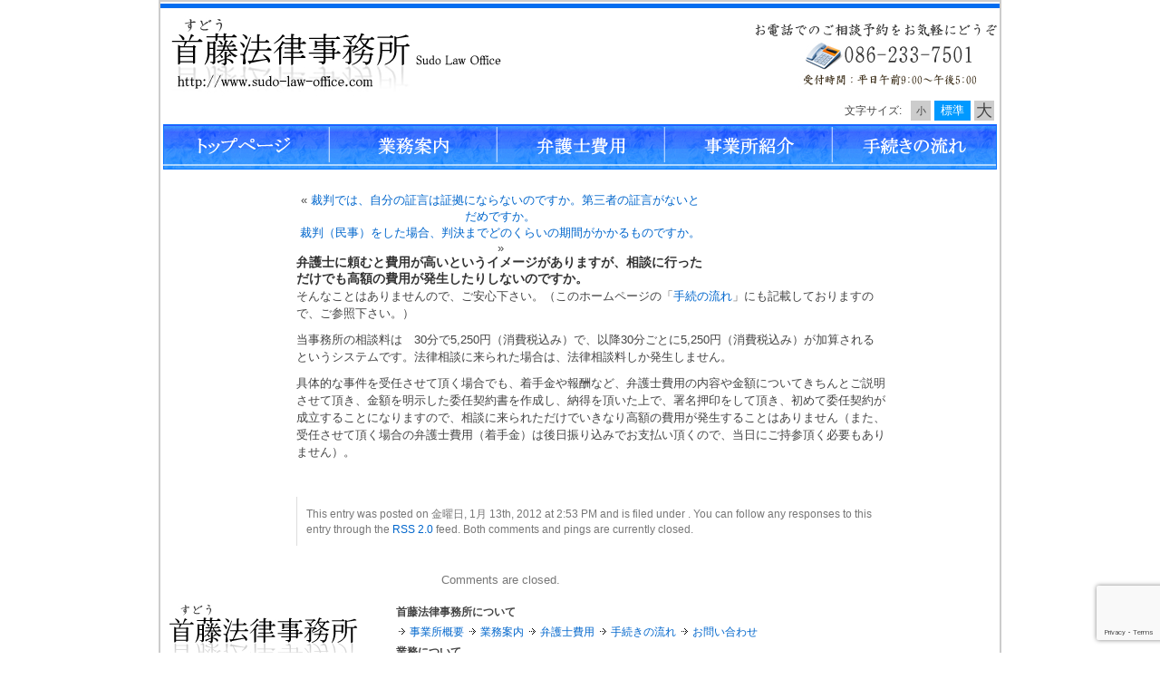

--- FILE ---
content_type: text/html; charset=UTF-8
request_url: https://www.sudo-law-office.com/?qa_faqs=02
body_size: 24984
content:
<!DOCTYPE html PUBLIC "-//W3C//DTD XHTML 1.0 Transitional//EN" "http://www.w3.org/TR/xhtml1/DTD/xhtml1-transitional.dtd">
<html xmlns="http://www.w3.org/1999/xhtml" lang="ja">

<head profile="http://gmpg.org/xfn/11">
<meta http-equiv="Content-Type" content="text/html; charset=UTF-8" />

<title>弁護士に頼むと費用が高いというイメージがありますが、相談に行っただけでも高額の費用が発生したりしないのですか。 &laquo;  岡山市内の弁護士を探すなら 首藤法律事務所</title>
<meta name="description" content="岡山市内で交通事故、刑事事件、離婚問題、相続関係などで弁護士をお探しなら首藤法律事務所にお任せください。元検事としての経験を活かしお客様の問題解決に努めます。" />
<meta name="keywords" content="岡山,岡山市内,弁護士,相談,弁護士事務所,刑事事件,離婚,法律事務所" />

<link rel="stylesheet" href="https://www.sudo-law-office.com/wp-content/themes/original/style.css" type="text/css" media="screen" />
<link rel="pingback" href="https://www.sudo-law-office.com/xmlrpc.php" />

 

<meta name='robots' content='max-image-preview:large' />
	<style>img:is([sizes="auto" i], [sizes^="auto," i]) { contain-intrinsic-size: 3000px 1500px }</style>
	<script type="text/javascript">
/* <![CDATA[ */
window._wpemojiSettings = {"baseUrl":"https:\/\/s.w.org\/images\/core\/emoji\/16.0.1\/72x72\/","ext":".png","svgUrl":"https:\/\/s.w.org\/images\/core\/emoji\/16.0.1\/svg\/","svgExt":".svg","source":{"concatemoji":"https:\/\/www.sudo-law-office.com\/wp-includes\/js\/wp-emoji-release.min.js?ver=6.8.3"}};
/*! This file is auto-generated */
!function(s,n){var o,i,e;function c(e){try{var t={supportTests:e,timestamp:(new Date).valueOf()};sessionStorage.setItem(o,JSON.stringify(t))}catch(e){}}function p(e,t,n){e.clearRect(0,0,e.canvas.width,e.canvas.height),e.fillText(t,0,0);var t=new Uint32Array(e.getImageData(0,0,e.canvas.width,e.canvas.height).data),a=(e.clearRect(0,0,e.canvas.width,e.canvas.height),e.fillText(n,0,0),new Uint32Array(e.getImageData(0,0,e.canvas.width,e.canvas.height).data));return t.every(function(e,t){return e===a[t]})}function u(e,t){e.clearRect(0,0,e.canvas.width,e.canvas.height),e.fillText(t,0,0);for(var n=e.getImageData(16,16,1,1),a=0;a<n.data.length;a++)if(0!==n.data[a])return!1;return!0}function f(e,t,n,a){switch(t){case"flag":return n(e,"\ud83c\udff3\ufe0f\u200d\u26a7\ufe0f","\ud83c\udff3\ufe0f\u200b\u26a7\ufe0f")?!1:!n(e,"\ud83c\udde8\ud83c\uddf6","\ud83c\udde8\u200b\ud83c\uddf6")&&!n(e,"\ud83c\udff4\udb40\udc67\udb40\udc62\udb40\udc65\udb40\udc6e\udb40\udc67\udb40\udc7f","\ud83c\udff4\u200b\udb40\udc67\u200b\udb40\udc62\u200b\udb40\udc65\u200b\udb40\udc6e\u200b\udb40\udc67\u200b\udb40\udc7f");case"emoji":return!a(e,"\ud83e\udedf")}return!1}function g(e,t,n,a){var r="undefined"!=typeof WorkerGlobalScope&&self instanceof WorkerGlobalScope?new OffscreenCanvas(300,150):s.createElement("canvas"),o=r.getContext("2d",{willReadFrequently:!0}),i=(o.textBaseline="top",o.font="600 32px Arial",{});return e.forEach(function(e){i[e]=t(o,e,n,a)}),i}function t(e){var t=s.createElement("script");t.src=e,t.defer=!0,s.head.appendChild(t)}"undefined"!=typeof Promise&&(o="wpEmojiSettingsSupports",i=["flag","emoji"],n.supports={everything:!0,everythingExceptFlag:!0},e=new Promise(function(e){s.addEventListener("DOMContentLoaded",e,{once:!0})}),new Promise(function(t){var n=function(){try{var e=JSON.parse(sessionStorage.getItem(o));if("object"==typeof e&&"number"==typeof e.timestamp&&(new Date).valueOf()<e.timestamp+604800&&"object"==typeof e.supportTests)return e.supportTests}catch(e){}return null}();if(!n){if("undefined"!=typeof Worker&&"undefined"!=typeof OffscreenCanvas&&"undefined"!=typeof URL&&URL.createObjectURL&&"undefined"!=typeof Blob)try{var e="postMessage("+g.toString()+"("+[JSON.stringify(i),f.toString(),p.toString(),u.toString()].join(",")+"));",a=new Blob([e],{type:"text/javascript"}),r=new Worker(URL.createObjectURL(a),{name:"wpTestEmojiSupports"});return void(r.onmessage=function(e){c(n=e.data),r.terminate(),t(n)})}catch(e){}c(n=g(i,f,p,u))}t(n)}).then(function(e){for(var t in e)n.supports[t]=e[t],n.supports.everything=n.supports.everything&&n.supports[t],"flag"!==t&&(n.supports.everythingExceptFlag=n.supports.everythingExceptFlag&&n.supports[t]);n.supports.everythingExceptFlag=n.supports.everythingExceptFlag&&!n.supports.flag,n.DOMReady=!1,n.readyCallback=function(){n.DOMReady=!0}}).then(function(){return e}).then(function(){var e;n.supports.everything||(n.readyCallback(),(e=n.source||{}).concatemoji?t(e.concatemoji):e.wpemoji&&e.twemoji&&(t(e.twemoji),t(e.wpemoji)))}))}((window,document),window._wpemojiSettings);
/* ]]> */
</script>
<link rel='stylesheet' id='qa-css' href='https://www.sudo-law-office.com/wp-content/plugins/q-and-a/q-and-a.css' type='text/css' media='screen' />
<style id='wp-emoji-styles-inline-css' type='text/css'>

	img.wp-smiley, img.emoji {
		display: inline !important;
		border: none !important;
		box-shadow: none !important;
		height: 1em !important;
		width: 1em !important;
		margin: 0 0.07em !important;
		vertical-align: -0.1em !important;
		background: none !important;
		padding: 0 !important;
	}
</style>
<link rel='stylesheet' id='wp-block-library-css' href='https://www.sudo-law-office.com/wp-includes/css/dist/block-library/style.min.css?ver=6.8.3' type='text/css' media='all' />
<style id='classic-theme-styles-inline-css' type='text/css'>
/*! This file is auto-generated */
.wp-block-button__link{color:#fff;background-color:#32373c;border-radius:9999px;box-shadow:none;text-decoration:none;padding:calc(.667em + 2px) calc(1.333em + 2px);font-size:1.125em}.wp-block-file__button{background:#32373c;color:#fff;text-decoration:none}
</style>
<style id='global-styles-inline-css' type='text/css'>
:root{--wp--preset--aspect-ratio--square: 1;--wp--preset--aspect-ratio--4-3: 4/3;--wp--preset--aspect-ratio--3-4: 3/4;--wp--preset--aspect-ratio--3-2: 3/2;--wp--preset--aspect-ratio--2-3: 2/3;--wp--preset--aspect-ratio--16-9: 16/9;--wp--preset--aspect-ratio--9-16: 9/16;--wp--preset--color--black: #000000;--wp--preset--color--cyan-bluish-gray: #abb8c3;--wp--preset--color--white: #ffffff;--wp--preset--color--pale-pink: #f78da7;--wp--preset--color--vivid-red: #cf2e2e;--wp--preset--color--luminous-vivid-orange: #ff6900;--wp--preset--color--luminous-vivid-amber: #fcb900;--wp--preset--color--light-green-cyan: #7bdcb5;--wp--preset--color--vivid-green-cyan: #00d084;--wp--preset--color--pale-cyan-blue: #8ed1fc;--wp--preset--color--vivid-cyan-blue: #0693e3;--wp--preset--color--vivid-purple: #9b51e0;--wp--preset--gradient--vivid-cyan-blue-to-vivid-purple: linear-gradient(135deg,rgba(6,147,227,1) 0%,rgb(155,81,224) 100%);--wp--preset--gradient--light-green-cyan-to-vivid-green-cyan: linear-gradient(135deg,rgb(122,220,180) 0%,rgb(0,208,130) 100%);--wp--preset--gradient--luminous-vivid-amber-to-luminous-vivid-orange: linear-gradient(135deg,rgba(252,185,0,1) 0%,rgba(255,105,0,1) 100%);--wp--preset--gradient--luminous-vivid-orange-to-vivid-red: linear-gradient(135deg,rgba(255,105,0,1) 0%,rgb(207,46,46) 100%);--wp--preset--gradient--very-light-gray-to-cyan-bluish-gray: linear-gradient(135deg,rgb(238,238,238) 0%,rgb(169,184,195) 100%);--wp--preset--gradient--cool-to-warm-spectrum: linear-gradient(135deg,rgb(74,234,220) 0%,rgb(151,120,209) 20%,rgb(207,42,186) 40%,rgb(238,44,130) 60%,rgb(251,105,98) 80%,rgb(254,248,76) 100%);--wp--preset--gradient--blush-light-purple: linear-gradient(135deg,rgb(255,206,236) 0%,rgb(152,150,240) 100%);--wp--preset--gradient--blush-bordeaux: linear-gradient(135deg,rgb(254,205,165) 0%,rgb(254,45,45) 50%,rgb(107,0,62) 100%);--wp--preset--gradient--luminous-dusk: linear-gradient(135deg,rgb(255,203,112) 0%,rgb(199,81,192) 50%,rgb(65,88,208) 100%);--wp--preset--gradient--pale-ocean: linear-gradient(135deg,rgb(255,245,203) 0%,rgb(182,227,212) 50%,rgb(51,167,181) 100%);--wp--preset--gradient--electric-grass: linear-gradient(135deg,rgb(202,248,128) 0%,rgb(113,206,126) 100%);--wp--preset--gradient--midnight: linear-gradient(135deg,rgb(2,3,129) 0%,rgb(40,116,252) 100%);--wp--preset--font-size--small: 13px;--wp--preset--font-size--medium: 20px;--wp--preset--font-size--large: 36px;--wp--preset--font-size--x-large: 42px;--wp--preset--spacing--20: 0.44rem;--wp--preset--spacing--30: 0.67rem;--wp--preset--spacing--40: 1rem;--wp--preset--spacing--50: 1.5rem;--wp--preset--spacing--60: 2.25rem;--wp--preset--spacing--70: 3.38rem;--wp--preset--spacing--80: 5.06rem;--wp--preset--shadow--natural: 6px 6px 9px rgba(0, 0, 0, 0.2);--wp--preset--shadow--deep: 12px 12px 50px rgba(0, 0, 0, 0.4);--wp--preset--shadow--sharp: 6px 6px 0px rgba(0, 0, 0, 0.2);--wp--preset--shadow--outlined: 6px 6px 0px -3px rgba(255, 255, 255, 1), 6px 6px rgba(0, 0, 0, 1);--wp--preset--shadow--crisp: 6px 6px 0px rgba(0, 0, 0, 1);}:where(.is-layout-flex){gap: 0.5em;}:where(.is-layout-grid){gap: 0.5em;}body .is-layout-flex{display: flex;}.is-layout-flex{flex-wrap: wrap;align-items: center;}.is-layout-flex > :is(*, div){margin: 0;}body .is-layout-grid{display: grid;}.is-layout-grid > :is(*, div){margin: 0;}:where(.wp-block-columns.is-layout-flex){gap: 2em;}:where(.wp-block-columns.is-layout-grid){gap: 2em;}:where(.wp-block-post-template.is-layout-flex){gap: 1.25em;}:where(.wp-block-post-template.is-layout-grid){gap: 1.25em;}.has-black-color{color: var(--wp--preset--color--black) !important;}.has-cyan-bluish-gray-color{color: var(--wp--preset--color--cyan-bluish-gray) !important;}.has-white-color{color: var(--wp--preset--color--white) !important;}.has-pale-pink-color{color: var(--wp--preset--color--pale-pink) !important;}.has-vivid-red-color{color: var(--wp--preset--color--vivid-red) !important;}.has-luminous-vivid-orange-color{color: var(--wp--preset--color--luminous-vivid-orange) !important;}.has-luminous-vivid-amber-color{color: var(--wp--preset--color--luminous-vivid-amber) !important;}.has-light-green-cyan-color{color: var(--wp--preset--color--light-green-cyan) !important;}.has-vivid-green-cyan-color{color: var(--wp--preset--color--vivid-green-cyan) !important;}.has-pale-cyan-blue-color{color: var(--wp--preset--color--pale-cyan-blue) !important;}.has-vivid-cyan-blue-color{color: var(--wp--preset--color--vivid-cyan-blue) !important;}.has-vivid-purple-color{color: var(--wp--preset--color--vivid-purple) !important;}.has-black-background-color{background-color: var(--wp--preset--color--black) !important;}.has-cyan-bluish-gray-background-color{background-color: var(--wp--preset--color--cyan-bluish-gray) !important;}.has-white-background-color{background-color: var(--wp--preset--color--white) !important;}.has-pale-pink-background-color{background-color: var(--wp--preset--color--pale-pink) !important;}.has-vivid-red-background-color{background-color: var(--wp--preset--color--vivid-red) !important;}.has-luminous-vivid-orange-background-color{background-color: var(--wp--preset--color--luminous-vivid-orange) !important;}.has-luminous-vivid-amber-background-color{background-color: var(--wp--preset--color--luminous-vivid-amber) !important;}.has-light-green-cyan-background-color{background-color: var(--wp--preset--color--light-green-cyan) !important;}.has-vivid-green-cyan-background-color{background-color: var(--wp--preset--color--vivid-green-cyan) !important;}.has-pale-cyan-blue-background-color{background-color: var(--wp--preset--color--pale-cyan-blue) !important;}.has-vivid-cyan-blue-background-color{background-color: var(--wp--preset--color--vivid-cyan-blue) !important;}.has-vivid-purple-background-color{background-color: var(--wp--preset--color--vivid-purple) !important;}.has-black-border-color{border-color: var(--wp--preset--color--black) !important;}.has-cyan-bluish-gray-border-color{border-color: var(--wp--preset--color--cyan-bluish-gray) !important;}.has-white-border-color{border-color: var(--wp--preset--color--white) !important;}.has-pale-pink-border-color{border-color: var(--wp--preset--color--pale-pink) !important;}.has-vivid-red-border-color{border-color: var(--wp--preset--color--vivid-red) !important;}.has-luminous-vivid-orange-border-color{border-color: var(--wp--preset--color--luminous-vivid-orange) !important;}.has-luminous-vivid-amber-border-color{border-color: var(--wp--preset--color--luminous-vivid-amber) !important;}.has-light-green-cyan-border-color{border-color: var(--wp--preset--color--light-green-cyan) !important;}.has-vivid-green-cyan-border-color{border-color: var(--wp--preset--color--vivid-green-cyan) !important;}.has-pale-cyan-blue-border-color{border-color: var(--wp--preset--color--pale-cyan-blue) !important;}.has-vivid-cyan-blue-border-color{border-color: var(--wp--preset--color--vivid-cyan-blue) !important;}.has-vivid-purple-border-color{border-color: var(--wp--preset--color--vivid-purple) !important;}.has-vivid-cyan-blue-to-vivid-purple-gradient-background{background: var(--wp--preset--gradient--vivid-cyan-blue-to-vivid-purple) !important;}.has-light-green-cyan-to-vivid-green-cyan-gradient-background{background: var(--wp--preset--gradient--light-green-cyan-to-vivid-green-cyan) !important;}.has-luminous-vivid-amber-to-luminous-vivid-orange-gradient-background{background: var(--wp--preset--gradient--luminous-vivid-amber-to-luminous-vivid-orange) !important;}.has-luminous-vivid-orange-to-vivid-red-gradient-background{background: var(--wp--preset--gradient--luminous-vivid-orange-to-vivid-red) !important;}.has-very-light-gray-to-cyan-bluish-gray-gradient-background{background: var(--wp--preset--gradient--very-light-gray-to-cyan-bluish-gray) !important;}.has-cool-to-warm-spectrum-gradient-background{background: var(--wp--preset--gradient--cool-to-warm-spectrum) !important;}.has-blush-light-purple-gradient-background{background: var(--wp--preset--gradient--blush-light-purple) !important;}.has-blush-bordeaux-gradient-background{background: var(--wp--preset--gradient--blush-bordeaux) !important;}.has-luminous-dusk-gradient-background{background: var(--wp--preset--gradient--luminous-dusk) !important;}.has-pale-ocean-gradient-background{background: var(--wp--preset--gradient--pale-ocean) !important;}.has-electric-grass-gradient-background{background: var(--wp--preset--gradient--electric-grass) !important;}.has-midnight-gradient-background{background: var(--wp--preset--gradient--midnight) !important;}.has-small-font-size{font-size: var(--wp--preset--font-size--small) !important;}.has-medium-font-size{font-size: var(--wp--preset--font-size--medium) !important;}.has-large-font-size{font-size: var(--wp--preset--font-size--large) !important;}.has-x-large-font-size{font-size: var(--wp--preset--font-size--x-large) !important;}
:where(.wp-block-post-template.is-layout-flex){gap: 1.25em;}:where(.wp-block-post-template.is-layout-grid){gap: 1.25em;}
:where(.wp-block-columns.is-layout-flex){gap: 2em;}:where(.wp-block-columns.is-layout-grid){gap: 2em;}
:root :where(.wp-block-pullquote){font-size: 1.5em;line-height: 1.6;}
</style>
<link rel='stylesheet' id='contact-form-7-css' href='https://www.sudo-law-office.com/wp-content/plugins/contact-form-7/includes/css/styles.css?ver=5.7.1' type='text/css' media='all' />
<script type="text/javascript" src="https://www.sudo-law-office.com/wp-includes/js/jquery/jquery.min.js?ver=3.7.1" id="jquery-core-js"></script>
<script type="text/javascript" src="https://www.sudo-law-office.com/wp-includes/js/jquery/jquery-migrate.min.js?ver=3.4.1" id="jquery-migrate-js"></script>
<link rel="https://api.w.org/" href="https://www.sudo-law-office.com/wp-json/" /><link rel="EditURI" type="application/rsd+xml" title="RSD" href="https://www.sudo-law-office.com/xmlrpc.php?rsd" />
<meta name="generator" content="WordPress 6.8.3" />
<link rel="canonical" href="https://www.sudo-law-office.com/faq/02/" />
<link rel='shortlink' href='https://www.sudo-law-office.com/?p=119' />
<link rel="alternate" title="oEmbed (JSON)" type="application/json+oembed" href="https://www.sudo-law-office.com/wp-json/oembed/1.0/embed?url=https%3A%2F%2Fwww.sudo-law-office.com%2Ffaq%2F02%2F" />
<link rel="alternate" title="oEmbed (XML)" type="text/xml+oembed" href="https://www.sudo-law-office.com/wp-json/oembed/1.0/embed?url=https%3A%2F%2Fwww.sudo-law-office.com%2Ffaq%2F02%2F&#038;format=xml" />
<script type="text/javascript" src="/myjs/fontsize.js"></script>
</head>
<body class="wp-singular qa_faqs-template-default single single-qa_faqs postid-119 wp-theme-original" onload="fontsizeLoader();">
<div id="page">

<div id="header" role="banner">
	<div id="headerimg">
		<h1><a href="https://www.sudo-law-office.com/"><span>岡山市内の弁護士を探すなら 首藤法律事務所</span></a></h1>
	</div>
</div>
<div id="gadget">
<div class="fontsize">
<span class="label">文字サイズ:</span>
<a id="fontsizeS" href="javascript:void(0);" onclick="fontsizeS();">小</a>
<a id="fontsizeM" href="javascript:void(0);" onclick="fontsizeM();" class="selected">標準</a>
<a id="fontsizeL" href="javascript:void(0);" onclick="fontsizeL();">大</a>
</div>
</div>
<ul id="headerMenu">
<li class="item1"><a href="/"><span>首藤法律事務所HOME</span></a></li>
<li class="item2"><a href="/business/"><span>業務案内</span></a></li>
<li class="item3"><a href="/fee/"><span>弁護士費用について</span></a></li>
<li class="item4"><a href="/about_us/"><span>首藤法律事務所の紹介</span></a></li>
<li class="item5"><a href="/work_flow/"><span>手続きの流れ</span></a></li>
</ul>
<hr />
	<div id="content" class="widecolumn" role="main">

	
		<div class="navigation">
			<div class="alignleft">&laquo; <a href="https://www.sudo-law-office.com/faq/01/" rel="prev">裁判では、自分の証言は証拠にならないのですか。第三者の証言がないとだめですか。</a></div>
			<div class="alignright"><a href="https://www.sudo-law-office.com/faq/03/" rel="next">裁判（民事）をした場合、判決までどのくらいの期間がかかるものですか。</a> &raquo;</div>
		</div>

		<div class="post-119 qa_faqs type-qa_faqs status-publish hentry" id="post-119">
			<h2>弁護士に頼むと費用が高いというイメージがありますが、相談に行っただけでも高額の費用が発生したりしないのですか。</h2>

			<div class="entry">
				<p class="MsoNormal">そんなことはありませんので、ご安心下さい。（このホームページの「<a href="/work_flow/">手続の流れ</a>」にも記載しておりますので、ご参照下さい。）</p>
<p class="MsoNormal">当事務所の相談料は　30分で5,250円（消費税込み）で、以降30分ごとに5,250円（消費税込み）が加算されるというシステムです。法律相談に来られた場合は、法律相談料しか発生しません。</p>
<p class="MsoNormal">具体的な事件を受任させて頂く場合でも、着手金や報酬など、弁護士費用の内容や金額についてきちんとご説明させて頂き、金額を明示した委任契約書を作成し、納得を頂いた上で、署名押印をして頂き、初めて委任契約が成立することになりますので、相談に来られただけでいきなり高額の費用が発生することはありません（また、受任させて頂く場合の弁護士費用（着手金）は後日振り込みでお支払い頂くので、当日にご持参頂く必要もありません）。</p>

								
				<p class="postmetadata alt">
					<small>
												This entry was posted  on 金曜日, 1月 13th, 2012 at 2:53 PM and is filed under .						You can follow any responses to this entry through the <a href='https://www.sudo-law-office.com/faq/02/feed/'>RSS 2.0</a> feed. 

													Both comments and pings are currently closed.
						
					</small>
				</p>

			</div>
		</div>

	
<!-- You can start editing here. -->


			<!-- If comments are closed. -->
		<p class="nocomments">Comments are closed.</p>

	


	
	</div>

    <div id="bottom_info">
        <div id="bottom_info_left">
            <p>〒700-0807<br />
                岡山市北区南方2丁目8-25 大三ビル2階</p>
            <p>TEL 086-233-7501　FAX 086-233-7552</p>
        </div>
        <div id="bottom_info_right">
            <p class="bottom_navi_title">首藤法律事務所について</p>
                            <div class="menu-%e3%83%95%e3%83%83%e3%82%bf%e3%83%bc1-container"><ul id="menu-%e3%83%95%e3%83%83%e3%82%bf%e3%83%bc1" class="menu"><li id="menu-item-2116" class="menu-item menu-item-type-post_type menu-item-object-page menu-item-2116"><a href="https://www.sudo-law-office.com/about_us/">事業所概要</a></li>
<li id="menu-item-2117" class="menu-item menu-item-type-post_type menu-item-object-page menu-item-2117"><a href="https://www.sudo-law-office.com/business/">業務案内</a></li>
<li id="menu-item-2118" class="menu-item menu-item-type-post_type menu-item-object-page menu-item-2118"><a href="https://www.sudo-law-office.com/fee/">弁護士費用</a></li>
<li id="menu-item-2119" class="menu-item menu-item-type-post_type menu-item-object-page menu-item-2119"><a href="https://www.sudo-law-office.com/work_flow/">手続きの流れ</a></li>
<li id="menu-item-2120" class="menu-item menu-item-type-post_type menu-item-object-page menu-item-2120"><a href="https://www.sudo-law-office.com/contact/">お問い合わせ</a></li>
</ul></div>                        <p class="bottom_navi_title">業務について</p>
                            <div class="menu-%e3%83%95%e3%83%83%e3%82%bf%e3%83%bc2-container"><ul id="menu-%e3%83%95%e3%83%83%e3%82%bf%e3%83%bc2" class="menu"><li id="menu-item-2121" class="menu-item menu-item-type-post_type menu-item-object-page menu-item-2121"><a href="https://www.sudo-law-office.com/car_accident/">交通事故でお悩みの方</a></li>
<li id="menu-item-2122" class="menu-item menu-item-type-post_type menu-item-object-page menu-item-2122"><a href="https://www.sudo-law-office.com/criminal_case/">刑事事件でお悩みの方</a></li>
<li id="menu-item-2123" class="menu-item menu-item-type-post_type menu-item-object-page menu-item-2123"><a href="https://www.sudo-law-office.com/divorce_trouble/">離婚問題でお悩みの方</a></li>
<li id="menu-item-2124" class="menu-item menu-item-type-post_type menu-item-object-page menu-item-2124"><a href="https://www.sudo-law-office.com/inheritance_trouble/">相続関係でお悩みの方</a></li>
<li id="menu-item-2125" class="menu-item menu-item-type-post_type menu-item-object-page menu-item-2125"><a href="https://www.sudo-law-office.com/faq/">よくある質問とご回答</a></li>
</ul></div>                    </div>
    </div>
    <div id="footer" role="contentinfo">
        <div id="footerCopyright">Copyright &copy; 岡山市内の弁護士事務所 首藤法律事務所 All Rights Reserved Since 2012.</div>
    </div>

    <script type="speculationrules">
{"prefetch":[{"source":"document","where":{"and":[{"href_matches":"\/*"},{"not":{"href_matches":["\/wp-*.php","\/wp-admin\/*","\/wp-content\/uploads\/*","\/wp-content\/*","\/wp-content\/plugins\/*","\/wp-content\/themes\/original\/*","\/*\\?(.+)"]}},{"not":{"selector_matches":"a[rel~=\"nofollow\"]"}},{"not":{"selector_matches":".no-prefetch, .no-prefetch a"}}]},"eagerness":"conservative"}]}
</script>
<script type="text/javascript" src="https://www.sudo-law-office.com/wp-content/plugins/q-and-a/js/qa.js" id="qa-js"></script>
<script type="text/javascript" src="https://www.sudo-law-office.com/wp-includes/js/comment-reply.min.js?ver=6.8.3" id="comment-reply-js" async="async" data-wp-strategy="async"></script>
<script type="text/javascript" src="https://www.sudo-law-office.com/wp-content/plugins/contact-form-7/includes/swv/js/index.js?ver=5.7.1" id="swv-js"></script>
<script type="text/javascript" id="contact-form-7-js-extra">
/* <![CDATA[ */
var wpcf7 = {"api":{"root":"https:\/\/www.sudo-law-office.com\/wp-json\/","namespace":"contact-form-7\/v1"}};
/* ]]> */
</script>
<script type="text/javascript" src="https://www.sudo-law-office.com/wp-content/plugins/contact-form-7/includes/js/index.js?ver=5.7.1" id="contact-form-7-js"></script>
<script type="text/javascript" src="https://www.google.com/recaptcha/api.js?render=6LcqBtYaAAAAAK1S9hc6-Rh22h76Cgj8b4War004&amp;ver=3.0" id="google-recaptcha-js"></script>
<script type="text/javascript" src="https://www.sudo-law-office.com/wp-includes/js/dist/vendor/wp-polyfill.min.js?ver=3.15.0" id="wp-polyfill-js"></script>
<script type="text/javascript" id="wpcf7-recaptcha-js-extra">
/* <![CDATA[ */
var wpcf7_recaptcha = {"sitekey":"6LcqBtYaAAAAAK1S9hc6-Rh22h76Cgj8b4War004","actions":{"homepage":"homepage","contactform":"contactform"}};
/* ]]> */
</script>
<script type="text/javascript" src="https://www.sudo-law-office.com/wp-content/plugins/contact-form-7/modules/recaptcha/index.js?ver=5.7.1" id="wpcf7-recaptcha-js"></script>
    </div><!--end of main-->
</div><!--end of page-->
</body>
</html>


--- FILE ---
content_type: text/html; charset=utf-8
request_url: https://www.google.com/recaptcha/api2/anchor?ar=1&k=6LcqBtYaAAAAAK1S9hc6-Rh22h76Cgj8b4War004&co=aHR0cHM6Ly93d3cuc3Vkby1sYXctb2ZmaWNlLmNvbTo0NDM.&hl=en&v=PoyoqOPhxBO7pBk68S4YbpHZ&size=invisible&anchor-ms=20000&execute-ms=30000&cb=fia08xqye05e
body_size: 48742
content:
<!DOCTYPE HTML><html dir="ltr" lang="en"><head><meta http-equiv="Content-Type" content="text/html; charset=UTF-8">
<meta http-equiv="X-UA-Compatible" content="IE=edge">
<title>reCAPTCHA</title>
<style type="text/css">
/* cyrillic-ext */
@font-face {
  font-family: 'Roboto';
  font-style: normal;
  font-weight: 400;
  font-stretch: 100%;
  src: url(//fonts.gstatic.com/s/roboto/v48/KFO7CnqEu92Fr1ME7kSn66aGLdTylUAMa3GUBHMdazTgWw.woff2) format('woff2');
  unicode-range: U+0460-052F, U+1C80-1C8A, U+20B4, U+2DE0-2DFF, U+A640-A69F, U+FE2E-FE2F;
}
/* cyrillic */
@font-face {
  font-family: 'Roboto';
  font-style: normal;
  font-weight: 400;
  font-stretch: 100%;
  src: url(//fonts.gstatic.com/s/roboto/v48/KFO7CnqEu92Fr1ME7kSn66aGLdTylUAMa3iUBHMdazTgWw.woff2) format('woff2');
  unicode-range: U+0301, U+0400-045F, U+0490-0491, U+04B0-04B1, U+2116;
}
/* greek-ext */
@font-face {
  font-family: 'Roboto';
  font-style: normal;
  font-weight: 400;
  font-stretch: 100%;
  src: url(//fonts.gstatic.com/s/roboto/v48/KFO7CnqEu92Fr1ME7kSn66aGLdTylUAMa3CUBHMdazTgWw.woff2) format('woff2');
  unicode-range: U+1F00-1FFF;
}
/* greek */
@font-face {
  font-family: 'Roboto';
  font-style: normal;
  font-weight: 400;
  font-stretch: 100%;
  src: url(//fonts.gstatic.com/s/roboto/v48/KFO7CnqEu92Fr1ME7kSn66aGLdTylUAMa3-UBHMdazTgWw.woff2) format('woff2');
  unicode-range: U+0370-0377, U+037A-037F, U+0384-038A, U+038C, U+038E-03A1, U+03A3-03FF;
}
/* math */
@font-face {
  font-family: 'Roboto';
  font-style: normal;
  font-weight: 400;
  font-stretch: 100%;
  src: url(//fonts.gstatic.com/s/roboto/v48/KFO7CnqEu92Fr1ME7kSn66aGLdTylUAMawCUBHMdazTgWw.woff2) format('woff2');
  unicode-range: U+0302-0303, U+0305, U+0307-0308, U+0310, U+0312, U+0315, U+031A, U+0326-0327, U+032C, U+032F-0330, U+0332-0333, U+0338, U+033A, U+0346, U+034D, U+0391-03A1, U+03A3-03A9, U+03B1-03C9, U+03D1, U+03D5-03D6, U+03F0-03F1, U+03F4-03F5, U+2016-2017, U+2034-2038, U+203C, U+2040, U+2043, U+2047, U+2050, U+2057, U+205F, U+2070-2071, U+2074-208E, U+2090-209C, U+20D0-20DC, U+20E1, U+20E5-20EF, U+2100-2112, U+2114-2115, U+2117-2121, U+2123-214F, U+2190, U+2192, U+2194-21AE, U+21B0-21E5, U+21F1-21F2, U+21F4-2211, U+2213-2214, U+2216-22FF, U+2308-230B, U+2310, U+2319, U+231C-2321, U+2336-237A, U+237C, U+2395, U+239B-23B7, U+23D0, U+23DC-23E1, U+2474-2475, U+25AF, U+25B3, U+25B7, U+25BD, U+25C1, U+25CA, U+25CC, U+25FB, U+266D-266F, U+27C0-27FF, U+2900-2AFF, U+2B0E-2B11, U+2B30-2B4C, U+2BFE, U+3030, U+FF5B, U+FF5D, U+1D400-1D7FF, U+1EE00-1EEFF;
}
/* symbols */
@font-face {
  font-family: 'Roboto';
  font-style: normal;
  font-weight: 400;
  font-stretch: 100%;
  src: url(//fonts.gstatic.com/s/roboto/v48/KFO7CnqEu92Fr1ME7kSn66aGLdTylUAMaxKUBHMdazTgWw.woff2) format('woff2');
  unicode-range: U+0001-000C, U+000E-001F, U+007F-009F, U+20DD-20E0, U+20E2-20E4, U+2150-218F, U+2190, U+2192, U+2194-2199, U+21AF, U+21E6-21F0, U+21F3, U+2218-2219, U+2299, U+22C4-22C6, U+2300-243F, U+2440-244A, U+2460-24FF, U+25A0-27BF, U+2800-28FF, U+2921-2922, U+2981, U+29BF, U+29EB, U+2B00-2BFF, U+4DC0-4DFF, U+FFF9-FFFB, U+10140-1018E, U+10190-1019C, U+101A0, U+101D0-101FD, U+102E0-102FB, U+10E60-10E7E, U+1D2C0-1D2D3, U+1D2E0-1D37F, U+1F000-1F0FF, U+1F100-1F1AD, U+1F1E6-1F1FF, U+1F30D-1F30F, U+1F315, U+1F31C, U+1F31E, U+1F320-1F32C, U+1F336, U+1F378, U+1F37D, U+1F382, U+1F393-1F39F, U+1F3A7-1F3A8, U+1F3AC-1F3AF, U+1F3C2, U+1F3C4-1F3C6, U+1F3CA-1F3CE, U+1F3D4-1F3E0, U+1F3ED, U+1F3F1-1F3F3, U+1F3F5-1F3F7, U+1F408, U+1F415, U+1F41F, U+1F426, U+1F43F, U+1F441-1F442, U+1F444, U+1F446-1F449, U+1F44C-1F44E, U+1F453, U+1F46A, U+1F47D, U+1F4A3, U+1F4B0, U+1F4B3, U+1F4B9, U+1F4BB, U+1F4BF, U+1F4C8-1F4CB, U+1F4D6, U+1F4DA, U+1F4DF, U+1F4E3-1F4E6, U+1F4EA-1F4ED, U+1F4F7, U+1F4F9-1F4FB, U+1F4FD-1F4FE, U+1F503, U+1F507-1F50B, U+1F50D, U+1F512-1F513, U+1F53E-1F54A, U+1F54F-1F5FA, U+1F610, U+1F650-1F67F, U+1F687, U+1F68D, U+1F691, U+1F694, U+1F698, U+1F6AD, U+1F6B2, U+1F6B9-1F6BA, U+1F6BC, U+1F6C6-1F6CF, U+1F6D3-1F6D7, U+1F6E0-1F6EA, U+1F6F0-1F6F3, U+1F6F7-1F6FC, U+1F700-1F7FF, U+1F800-1F80B, U+1F810-1F847, U+1F850-1F859, U+1F860-1F887, U+1F890-1F8AD, U+1F8B0-1F8BB, U+1F8C0-1F8C1, U+1F900-1F90B, U+1F93B, U+1F946, U+1F984, U+1F996, U+1F9E9, U+1FA00-1FA6F, U+1FA70-1FA7C, U+1FA80-1FA89, U+1FA8F-1FAC6, U+1FACE-1FADC, U+1FADF-1FAE9, U+1FAF0-1FAF8, U+1FB00-1FBFF;
}
/* vietnamese */
@font-face {
  font-family: 'Roboto';
  font-style: normal;
  font-weight: 400;
  font-stretch: 100%;
  src: url(//fonts.gstatic.com/s/roboto/v48/KFO7CnqEu92Fr1ME7kSn66aGLdTylUAMa3OUBHMdazTgWw.woff2) format('woff2');
  unicode-range: U+0102-0103, U+0110-0111, U+0128-0129, U+0168-0169, U+01A0-01A1, U+01AF-01B0, U+0300-0301, U+0303-0304, U+0308-0309, U+0323, U+0329, U+1EA0-1EF9, U+20AB;
}
/* latin-ext */
@font-face {
  font-family: 'Roboto';
  font-style: normal;
  font-weight: 400;
  font-stretch: 100%;
  src: url(//fonts.gstatic.com/s/roboto/v48/KFO7CnqEu92Fr1ME7kSn66aGLdTylUAMa3KUBHMdazTgWw.woff2) format('woff2');
  unicode-range: U+0100-02BA, U+02BD-02C5, U+02C7-02CC, U+02CE-02D7, U+02DD-02FF, U+0304, U+0308, U+0329, U+1D00-1DBF, U+1E00-1E9F, U+1EF2-1EFF, U+2020, U+20A0-20AB, U+20AD-20C0, U+2113, U+2C60-2C7F, U+A720-A7FF;
}
/* latin */
@font-face {
  font-family: 'Roboto';
  font-style: normal;
  font-weight: 400;
  font-stretch: 100%;
  src: url(//fonts.gstatic.com/s/roboto/v48/KFO7CnqEu92Fr1ME7kSn66aGLdTylUAMa3yUBHMdazQ.woff2) format('woff2');
  unicode-range: U+0000-00FF, U+0131, U+0152-0153, U+02BB-02BC, U+02C6, U+02DA, U+02DC, U+0304, U+0308, U+0329, U+2000-206F, U+20AC, U+2122, U+2191, U+2193, U+2212, U+2215, U+FEFF, U+FFFD;
}
/* cyrillic-ext */
@font-face {
  font-family: 'Roboto';
  font-style: normal;
  font-weight: 500;
  font-stretch: 100%;
  src: url(//fonts.gstatic.com/s/roboto/v48/KFO7CnqEu92Fr1ME7kSn66aGLdTylUAMa3GUBHMdazTgWw.woff2) format('woff2');
  unicode-range: U+0460-052F, U+1C80-1C8A, U+20B4, U+2DE0-2DFF, U+A640-A69F, U+FE2E-FE2F;
}
/* cyrillic */
@font-face {
  font-family: 'Roboto';
  font-style: normal;
  font-weight: 500;
  font-stretch: 100%;
  src: url(//fonts.gstatic.com/s/roboto/v48/KFO7CnqEu92Fr1ME7kSn66aGLdTylUAMa3iUBHMdazTgWw.woff2) format('woff2');
  unicode-range: U+0301, U+0400-045F, U+0490-0491, U+04B0-04B1, U+2116;
}
/* greek-ext */
@font-face {
  font-family: 'Roboto';
  font-style: normal;
  font-weight: 500;
  font-stretch: 100%;
  src: url(//fonts.gstatic.com/s/roboto/v48/KFO7CnqEu92Fr1ME7kSn66aGLdTylUAMa3CUBHMdazTgWw.woff2) format('woff2');
  unicode-range: U+1F00-1FFF;
}
/* greek */
@font-face {
  font-family: 'Roboto';
  font-style: normal;
  font-weight: 500;
  font-stretch: 100%;
  src: url(//fonts.gstatic.com/s/roboto/v48/KFO7CnqEu92Fr1ME7kSn66aGLdTylUAMa3-UBHMdazTgWw.woff2) format('woff2');
  unicode-range: U+0370-0377, U+037A-037F, U+0384-038A, U+038C, U+038E-03A1, U+03A3-03FF;
}
/* math */
@font-face {
  font-family: 'Roboto';
  font-style: normal;
  font-weight: 500;
  font-stretch: 100%;
  src: url(//fonts.gstatic.com/s/roboto/v48/KFO7CnqEu92Fr1ME7kSn66aGLdTylUAMawCUBHMdazTgWw.woff2) format('woff2');
  unicode-range: U+0302-0303, U+0305, U+0307-0308, U+0310, U+0312, U+0315, U+031A, U+0326-0327, U+032C, U+032F-0330, U+0332-0333, U+0338, U+033A, U+0346, U+034D, U+0391-03A1, U+03A3-03A9, U+03B1-03C9, U+03D1, U+03D5-03D6, U+03F0-03F1, U+03F4-03F5, U+2016-2017, U+2034-2038, U+203C, U+2040, U+2043, U+2047, U+2050, U+2057, U+205F, U+2070-2071, U+2074-208E, U+2090-209C, U+20D0-20DC, U+20E1, U+20E5-20EF, U+2100-2112, U+2114-2115, U+2117-2121, U+2123-214F, U+2190, U+2192, U+2194-21AE, U+21B0-21E5, U+21F1-21F2, U+21F4-2211, U+2213-2214, U+2216-22FF, U+2308-230B, U+2310, U+2319, U+231C-2321, U+2336-237A, U+237C, U+2395, U+239B-23B7, U+23D0, U+23DC-23E1, U+2474-2475, U+25AF, U+25B3, U+25B7, U+25BD, U+25C1, U+25CA, U+25CC, U+25FB, U+266D-266F, U+27C0-27FF, U+2900-2AFF, U+2B0E-2B11, U+2B30-2B4C, U+2BFE, U+3030, U+FF5B, U+FF5D, U+1D400-1D7FF, U+1EE00-1EEFF;
}
/* symbols */
@font-face {
  font-family: 'Roboto';
  font-style: normal;
  font-weight: 500;
  font-stretch: 100%;
  src: url(//fonts.gstatic.com/s/roboto/v48/KFO7CnqEu92Fr1ME7kSn66aGLdTylUAMaxKUBHMdazTgWw.woff2) format('woff2');
  unicode-range: U+0001-000C, U+000E-001F, U+007F-009F, U+20DD-20E0, U+20E2-20E4, U+2150-218F, U+2190, U+2192, U+2194-2199, U+21AF, U+21E6-21F0, U+21F3, U+2218-2219, U+2299, U+22C4-22C6, U+2300-243F, U+2440-244A, U+2460-24FF, U+25A0-27BF, U+2800-28FF, U+2921-2922, U+2981, U+29BF, U+29EB, U+2B00-2BFF, U+4DC0-4DFF, U+FFF9-FFFB, U+10140-1018E, U+10190-1019C, U+101A0, U+101D0-101FD, U+102E0-102FB, U+10E60-10E7E, U+1D2C0-1D2D3, U+1D2E0-1D37F, U+1F000-1F0FF, U+1F100-1F1AD, U+1F1E6-1F1FF, U+1F30D-1F30F, U+1F315, U+1F31C, U+1F31E, U+1F320-1F32C, U+1F336, U+1F378, U+1F37D, U+1F382, U+1F393-1F39F, U+1F3A7-1F3A8, U+1F3AC-1F3AF, U+1F3C2, U+1F3C4-1F3C6, U+1F3CA-1F3CE, U+1F3D4-1F3E0, U+1F3ED, U+1F3F1-1F3F3, U+1F3F5-1F3F7, U+1F408, U+1F415, U+1F41F, U+1F426, U+1F43F, U+1F441-1F442, U+1F444, U+1F446-1F449, U+1F44C-1F44E, U+1F453, U+1F46A, U+1F47D, U+1F4A3, U+1F4B0, U+1F4B3, U+1F4B9, U+1F4BB, U+1F4BF, U+1F4C8-1F4CB, U+1F4D6, U+1F4DA, U+1F4DF, U+1F4E3-1F4E6, U+1F4EA-1F4ED, U+1F4F7, U+1F4F9-1F4FB, U+1F4FD-1F4FE, U+1F503, U+1F507-1F50B, U+1F50D, U+1F512-1F513, U+1F53E-1F54A, U+1F54F-1F5FA, U+1F610, U+1F650-1F67F, U+1F687, U+1F68D, U+1F691, U+1F694, U+1F698, U+1F6AD, U+1F6B2, U+1F6B9-1F6BA, U+1F6BC, U+1F6C6-1F6CF, U+1F6D3-1F6D7, U+1F6E0-1F6EA, U+1F6F0-1F6F3, U+1F6F7-1F6FC, U+1F700-1F7FF, U+1F800-1F80B, U+1F810-1F847, U+1F850-1F859, U+1F860-1F887, U+1F890-1F8AD, U+1F8B0-1F8BB, U+1F8C0-1F8C1, U+1F900-1F90B, U+1F93B, U+1F946, U+1F984, U+1F996, U+1F9E9, U+1FA00-1FA6F, U+1FA70-1FA7C, U+1FA80-1FA89, U+1FA8F-1FAC6, U+1FACE-1FADC, U+1FADF-1FAE9, U+1FAF0-1FAF8, U+1FB00-1FBFF;
}
/* vietnamese */
@font-face {
  font-family: 'Roboto';
  font-style: normal;
  font-weight: 500;
  font-stretch: 100%;
  src: url(//fonts.gstatic.com/s/roboto/v48/KFO7CnqEu92Fr1ME7kSn66aGLdTylUAMa3OUBHMdazTgWw.woff2) format('woff2');
  unicode-range: U+0102-0103, U+0110-0111, U+0128-0129, U+0168-0169, U+01A0-01A1, U+01AF-01B0, U+0300-0301, U+0303-0304, U+0308-0309, U+0323, U+0329, U+1EA0-1EF9, U+20AB;
}
/* latin-ext */
@font-face {
  font-family: 'Roboto';
  font-style: normal;
  font-weight: 500;
  font-stretch: 100%;
  src: url(//fonts.gstatic.com/s/roboto/v48/KFO7CnqEu92Fr1ME7kSn66aGLdTylUAMa3KUBHMdazTgWw.woff2) format('woff2');
  unicode-range: U+0100-02BA, U+02BD-02C5, U+02C7-02CC, U+02CE-02D7, U+02DD-02FF, U+0304, U+0308, U+0329, U+1D00-1DBF, U+1E00-1E9F, U+1EF2-1EFF, U+2020, U+20A0-20AB, U+20AD-20C0, U+2113, U+2C60-2C7F, U+A720-A7FF;
}
/* latin */
@font-face {
  font-family: 'Roboto';
  font-style: normal;
  font-weight: 500;
  font-stretch: 100%;
  src: url(//fonts.gstatic.com/s/roboto/v48/KFO7CnqEu92Fr1ME7kSn66aGLdTylUAMa3yUBHMdazQ.woff2) format('woff2');
  unicode-range: U+0000-00FF, U+0131, U+0152-0153, U+02BB-02BC, U+02C6, U+02DA, U+02DC, U+0304, U+0308, U+0329, U+2000-206F, U+20AC, U+2122, U+2191, U+2193, U+2212, U+2215, U+FEFF, U+FFFD;
}
/* cyrillic-ext */
@font-face {
  font-family: 'Roboto';
  font-style: normal;
  font-weight: 900;
  font-stretch: 100%;
  src: url(//fonts.gstatic.com/s/roboto/v48/KFO7CnqEu92Fr1ME7kSn66aGLdTylUAMa3GUBHMdazTgWw.woff2) format('woff2');
  unicode-range: U+0460-052F, U+1C80-1C8A, U+20B4, U+2DE0-2DFF, U+A640-A69F, U+FE2E-FE2F;
}
/* cyrillic */
@font-face {
  font-family: 'Roboto';
  font-style: normal;
  font-weight: 900;
  font-stretch: 100%;
  src: url(//fonts.gstatic.com/s/roboto/v48/KFO7CnqEu92Fr1ME7kSn66aGLdTylUAMa3iUBHMdazTgWw.woff2) format('woff2');
  unicode-range: U+0301, U+0400-045F, U+0490-0491, U+04B0-04B1, U+2116;
}
/* greek-ext */
@font-face {
  font-family: 'Roboto';
  font-style: normal;
  font-weight: 900;
  font-stretch: 100%;
  src: url(//fonts.gstatic.com/s/roboto/v48/KFO7CnqEu92Fr1ME7kSn66aGLdTylUAMa3CUBHMdazTgWw.woff2) format('woff2');
  unicode-range: U+1F00-1FFF;
}
/* greek */
@font-face {
  font-family: 'Roboto';
  font-style: normal;
  font-weight: 900;
  font-stretch: 100%;
  src: url(//fonts.gstatic.com/s/roboto/v48/KFO7CnqEu92Fr1ME7kSn66aGLdTylUAMa3-UBHMdazTgWw.woff2) format('woff2');
  unicode-range: U+0370-0377, U+037A-037F, U+0384-038A, U+038C, U+038E-03A1, U+03A3-03FF;
}
/* math */
@font-face {
  font-family: 'Roboto';
  font-style: normal;
  font-weight: 900;
  font-stretch: 100%;
  src: url(//fonts.gstatic.com/s/roboto/v48/KFO7CnqEu92Fr1ME7kSn66aGLdTylUAMawCUBHMdazTgWw.woff2) format('woff2');
  unicode-range: U+0302-0303, U+0305, U+0307-0308, U+0310, U+0312, U+0315, U+031A, U+0326-0327, U+032C, U+032F-0330, U+0332-0333, U+0338, U+033A, U+0346, U+034D, U+0391-03A1, U+03A3-03A9, U+03B1-03C9, U+03D1, U+03D5-03D6, U+03F0-03F1, U+03F4-03F5, U+2016-2017, U+2034-2038, U+203C, U+2040, U+2043, U+2047, U+2050, U+2057, U+205F, U+2070-2071, U+2074-208E, U+2090-209C, U+20D0-20DC, U+20E1, U+20E5-20EF, U+2100-2112, U+2114-2115, U+2117-2121, U+2123-214F, U+2190, U+2192, U+2194-21AE, U+21B0-21E5, U+21F1-21F2, U+21F4-2211, U+2213-2214, U+2216-22FF, U+2308-230B, U+2310, U+2319, U+231C-2321, U+2336-237A, U+237C, U+2395, U+239B-23B7, U+23D0, U+23DC-23E1, U+2474-2475, U+25AF, U+25B3, U+25B7, U+25BD, U+25C1, U+25CA, U+25CC, U+25FB, U+266D-266F, U+27C0-27FF, U+2900-2AFF, U+2B0E-2B11, U+2B30-2B4C, U+2BFE, U+3030, U+FF5B, U+FF5D, U+1D400-1D7FF, U+1EE00-1EEFF;
}
/* symbols */
@font-face {
  font-family: 'Roboto';
  font-style: normal;
  font-weight: 900;
  font-stretch: 100%;
  src: url(//fonts.gstatic.com/s/roboto/v48/KFO7CnqEu92Fr1ME7kSn66aGLdTylUAMaxKUBHMdazTgWw.woff2) format('woff2');
  unicode-range: U+0001-000C, U+000E-001F, U+007F-009F, U+20DD-20E0, U+20E2-20E4, U+2150-218F, U+2190, U+2192, U+2194-2199, U+21AF, U+21E6-21F0, U+21F3, U+2218-2219, U+2299, U+22C4-22C6, U+2300-243F, U+2440-244A, U+2460-24FF, U+25A0-27BF, U+2800-28FF, U+2921-2922, U+2981, U+29BF, U+29EB, U+2B00-2BFF, U+4DC0-4DFF, U+FFF9-FFFB, U+10140-1018E, U+10190-1019C, U+101A0, U+101D0-101FD, U+102E0-102FB, U+10E60-10E7E, U+1D2C0-1D2D3, U+1D2E0-1D37F, U+1F000-1F0FF, U+1F100-1F1AD, U+1F1E6-1F1FF, U+1F30D-1F30F, U+1F315, U+1F31C, U+1F31E, U+1F320-1F32C, U+1F336, U+1F378, U+1F37D, U+1F382, U+1F393-1F39F, U+1F3A7-1F3A8, U+1F3AC-1F3AF, U+1F3C2, U+1F3C4-1F3C6, U+1F3CA-1F3CE, U+1F3D4-1F3E0, U+1F3ED, U+1F3F1-1F3F3, U+1F3F5-1F3F7, U+1F408, U+1F415, U+1F41F, U+1F426, U+1F43F, U+1F441-1F442, U+1F444, U+1F446-1F449, U+1F44C-1F44E, U+1F453, U+1F46A, U+1F47D, U+1F4A3, U+1F4B0, U+1F4B3, U+1F4B9, U+1F4BB, U+1F4BF, U+1F4C8-1F4CB, U+1F4D6, U+1F4DA, U+1F4DF, U+1F4E3-1F4E6, U+1F4EA-1F4ED, U+1F4F7, U+1F4F9-1F4FB, U+1F4FD-1F4FE, U+1F503, U+1F507-1F50B, U+1F50D, U+1F512-1F513, U+1F53E-1F54A, U+1F54F-1F5FA, U+1F610, U+1F650-1F67F, U+1F687, U+1F68D, U+1F691, U+1F694, U+1F698, U+1F6AD, U+1F6B2, U+1F6B9-1F6BA, U+1F6BC, U+1F6C6-1F6CF, U+1F6D3-1F6D7, U+1F6E0-1F6EA, U+1F6F0-1F6F3, U+1F6F7-1F6FC, U+1F700-1F7FF, U+1F800-1F80B, U+1F810-1F847, U+1F850-1F859, U+1F860-1F887, U+1F890-1F8AD, U+1F8B0-1F8BB, U+1F8C0-1F8C1, U+1F900-1F90B, U+1F93B, U+1F946, U+1F984, U+1F996, U+1F9E9, U+1FA00-1FA6F, U+1FA70-1FA7C, U+1FA80-1FA89, U+1FA8F-1FAC6, U+1FACE-1FADC, U+1FADF-1FAE9, U+1FAF0-1FAF8, U+1FB00-1FBFF;
}
/* vietnamese */
@font-face {
  font-family: 'Roboto';
  font-style: normal;
  font-weight: 900;
  font-stretch: 100%;
  src: url(//fonts.gstatic.com/s/roboto/v48/KFO7CnqEu92Fr1ME7kSn66aGLdTylUAMa3OUBHMdazTgWw.woff2) format('woff2');
  unicode-range: U+0102-0103, U+0110-0111, U+0128-0129, U+0168-0169, U+01A0-01A1, U+01AF-01B0, U+0300-0301, U+0303-0304, U+0308-0309, U+0323, U+0329, U+1EA0-1EF9, U+20AB;
}
/* latin-ext */
@font-face {
  font-family: 'Roboto';
  font-style: normal;
  font-weight: 900;
  font-stretch: 100%;
  src: url(//fonts.gstatic.com/s/roboto/v48/KFO7CnqEu92Fr1ME7kSn66aGLdTylUAMa3KUBHMdazTgWw.woff2) format('woff2');
  unicode-range: U+0100-02BA, U+02BD-02C5, U+02C7-02CC, U+02CE-02D7, U+02DD-02FF, U+0304, U+0308, U+0329, U+1D00-1DBF, U+1E00-1E9F, U+1EF2-1EFF, U+2020, U+20A0-20AB, U+20AD-20C0, U+2113, U+2C60-2C7F, U+A720-A7FF;
}
/* latin */
@font-face {
  font-family: 'Roboto';
  font-style: normal;
  font-weight: 900;
  font-stretch: 100%;
  src: url(//fonts.gstatic.com/s/roboto/v48/KFO7CnqEu92Fr1ME7kSn66aGLdTylUAMa3yUBHMdazQ.woff2) format('woff2');
  unicode-range: U+0000-00FF, U+0131, U+0152-0153, U+02BB-02BC, U+02C6, U+02DA, U+02DC, U+0304, U+0308, U+0329, U+2000-206F, U+20AC, U+2122, U+2191, U+2193, U+2212, U+2215, U+FEFF, U+FFFD;
}

</style>
<link rel="stylesheet" type="text/css" href="https://www.gstatic.com/recaptcha/releases/PoyoqOPhxBO7pBk68S4YbpHZ/styles__ltr.css">
<script nonce="V3APxz2sriANpPW_9QcwqQ" type="text/javascript">window['__recaptcha_api'] = 'https://www.google.com/recaptcha/api2/';</script>
<script type="text/javascript" src="https://www.gstatic.com/recaptcha/releases/PoyoqOPhxBO7pBk68S4YbpHZ/recaptcha__en.js" nonce="V3APxz2sriANpPW_9QcwqQ">
      
    </script></head>
<body><div id="rc-anchor-alert" class="rc-anchor-alert"></div>
<input type="hidden" id="recaptcha-token" value="[base64]">
<script type="text/javascript" nonce="V3APxz2sriANpPW_9QcwqQ">
      recaptcha.anchor.Main.init("[\x22ainput\x22,[\x22bgdata\x22,\x22\x22,\[base64]/[base64]/UltIKytdPWE6KGE8MjA0OD9SW0grK109YT4+NnwxOTI6KChhJjY0NTEyKT09NTUyOTYmJnErMTxoLmxlbmd0aCYmKGguY2hhckNvZGVBdChxKzEpJjY0NTEyKT09NTYzMjA/[base64]/MjU1OlI/[base64]/[base64]/[base64]/[base64]/[base64]/[base64]/[base64]/[base64]/[base64]/[base64]\x22,\[base64]\\u003d\\u003d\x22,\x22bVtVw74Rwow6wr7DiMK4w7fDlWxWw7EKw4bDrB07cMOVwpx/b8KlIkbCtTDDsEouQMKfTXTCoRJkI8K3OsKNw6HCqwTDqFgXwqEEwq5rw7Nkw6bDjMO1w6/DlsKvfBfDqBo2U1lrFxINwrpfwokVwpdGw5tYPh7CtiTCtcK0woslw7Niw4fCuEQAw4bCkDPDm8Kaw6bChErDqTXCqMOdFRxHM8OHw6pTwqjCtcOywrstwrZGw4sxSMOVwo/Dq8KAKWrCkMOnwr4Pw5rDmQksw6rDn8KFMkQzexPCsDNvWsOFW1zDlsKQwqzCrS/Cm8OYw7DCrcKowpIofsKUZ8KmK8OZwqrDhVJ2wpRjwqXCt2kfEsKaZ8K0bCjCsGoJJsKVwoPDrMOrHic8PU3Cj2/CvnbCjHQkO8OcVsOlV0zCqGTDqRzDp2HDmMOWX8OCwqLCjMOHwrV4GwbDj8OSNcOPwpHCs8KJEsK/RQx9eEDDi8OzD8O/CFYyw7x1w6HDtToFw4vDlsK+wo4+w5ogZH4pDj1gwpphwrXCv2U7ZsKJw6rCrQkJPArDvDxPAMK3V8OJfxvDm8OGwpAaK8KVLiVnw7Ezw67Dp8OKBQjDkVfDjcK0G3gAw4HCtcKfw5vCmcOwwqXCv0Iswq/Ciz3CkcOXFEhZXSkpwqbCicOkw4TClcKCw4ENYR5zblUWwpPCn2HDtlrCqcO+w4vDlsKTT2jDklXCiMOUw4rDsMKkwoEqGC/ClhotCiDCv8OFCHvCk3PCu8OBwr3CnmMjeTpSw77DoUvCoghHP0Vmw5TDiBd/[base64]/CgMOTWQgoUcOUdxEww41+w4RoYzYNb8OWUxNScsKTNxPDum7Cg8KPw6R3w73CkcKvw4PCmsKcQm4jwpdsd8KnOgfDhsKLwoFgYwtVwr3CpjPDkSgUIcOzwplPwq1GQMK/TMOEwqHDh0cQTTleWWzDh1DCrVzCgcONwqXDqcKKFcKLEU1EwrzDhjomPsKsw7bChnEQNUvChQ5swq18MsKrCgLDj8OoA8KdUyV0YicGMsOQGTPCncONw4M/[base64]/Dn8OLwoDDmzB9w4/Ckno/w4DDjE4mw7zDiF9LwrRdGBnCn2bCmMK6wqLCjMKmwoRhw4PDmMKNdGPDl8KiWMKcwqRdwp8hw7/CoRlZwpxawqHDvQJnw4LDm8KuwodrSgTDhiAxw7TCp2/[base64]/WB3DlyHDqcKtJcO/[base64]/ClEzDq8OjMcKYwqQ2wpduRUk3wpzDmMKAaxRAwrt+w5jCqWNBw5klD2ERw7A6w7jDucOSIWIWZAzCs8OlwrhwDMKswrHCpMOHFcK+fsOtUMK4OizCqsK0wpHDqsOUKAsTblDCklRpwrHCpCrCkcO5MsOCI8O6SVt6YMKjwqPDoMOlw68QDMO/eMKEQcObc8KYwrZPw79Ww7/Cj1wQwrvDj2QuwqDCqC1Iw7bDjGAhRXt8VMOow78IPMKFJMOtNcKCAsO8eUIpwpZUDRPDgcK6wqHDjGTDqncTw75/EsO4OsKnw7DDt3ZeUsOcw5rCkjhsw4bCqsOzwrh0w6jCvcKRFC/CpcOLQXUow5/Cv8Kiw7kxwr0tw5XDpSB1wq/Dj3VAw47ChcONA8K7wogDSMKewpx6w4Ydw7LDvMOew6VADMOrw4HCnsKBw6FewpfCg8OYw6jDll3CkzsgNRTDqVdgYxxkMMOoccOKw54Nwr1Xw7zDrTkvw4s2wqzDqCbCrcK2wrjDn8OSIMOCw45twodmGmNhMsOfw4Qyw5vDi8OvwpzCsFTDi8O/PRoIYMKKACRpYh42BhfDmCkzw5DCs1AiKcKiM8OPw63CvV3CmGwQwrQZZMOFMgRrwp5wOVjDvMKUw6JCwrxiVkvDmGMOXMKpw4NOE8OxDGDCisKkwp/[base64]/Dg8KXKg50ZMKXwq3DmQ7Dmy8WC8O5McOPw6smKMOlwqnCkcKDwp7DlsOJCSt0NATDrXfCnsOKwoXCoVoLw5zCpMKQGFPCqsKUVcO6EcKNwqPDiwHCqSFFRHrCrXU0wpPCnyBLZMKxMcKMbn3Dp23Cokk0E8OVMMOswq/Cnk5pw7TCgcKmw6ldDS/Dpz1KMzzDthQawqvCuiLDnVfCmA0Jwp9uwpDDo3h6EhQob8KwYUwDQsKrw4InwoZiw7oFw4BYTFDCk0B+YcOiL8Kqw43CmMOgw7rCnXEQRMO2w7MIV8OOBkAIU1k9wqEwwo1+wpDCisKsOcKFw4rDncOlRkcXOQnDh8Oywpcuw5Jlwr/DuhjChsKIwrgrwpDClxzCo8O+PjcaHF3Di8K1Uywzw4rDhhbCuMOsw6dkL3ImwrQlDcKCXMOKw4EjwqsZIcKDw7/CvcOOGcKWwplGNiLDk1sHHcK9UwHCpWIHw4XCl29Ww5YAHcKfTBvCoQrDgMKYUinCnA09w7lFCsKLFcOuLXYucA/CsjDCssOKRFjCvh7CuWJTdsKPw7BMwpDCocOPUnE4XjFMAcO4w7jCq8OQwqTDiXxaw5NXQHLCksOCL3/CmcOswqcRKcO7wrrClT8hXMKOPVXDtiDDgcKbUBBXw7diYlbDtwYRw5vCrAbCi3Fbw595w4/Dr2E9KcOPdcKMwqMjwqgXwqEywrbCkcKgwo/CmSLDu8OLQi/DkcOvEsK7SnLDrjcJwp4aP8Ksw4vCssOOwqhJwq1VwpoXZD3DpFzDuSwdwpTCnsOJMMK7e1JvwrJ9w6DCjsKsw7PCgsKAwrzDgMKDwqtHwpcnACVxwqcdaMOHwpbDtA5nKTc2d8OIwpzClsOfL2nCq0HCrC5CGMKTw4/DjcKbw5XCg3k3wqDCisOed8OjwqUYGDXCtsOeTTwfw7PDiBPDkjxNwqd+B0gfQWbDm1DCpMKhBlTDn8K7woQoS8KWwrnDvcOcw4PCncO7wpPCo3PCv33DnsOobnHCicOcdDvDtMOIwq7ChkjDq8KsQwPCmsKXb8KawrHCki3DgwVVw5M/I0bCssO7EMKGX8O0R8OzfsO9woYIf37CtSLDocKABsKIw5jDmhHCnkUtw6bCtcOwwqfCrsK9FjXCmMOmw4FIHAfCrcKVJHRIaHfDlMK/XQ4cSsKVJ8KQQ8K8w77Cj8OtRMO0W8OywoAqWg/CvcKmwpnCj8O2w4IpwpzCrDYXNMOaPwfCusOEeRV/wp5mwpBQR8Kbw7w1w7ZRwoHCqkHDlMKjfcKTwopLwpwyw73CrgoJw6bDsnfCncOAw5hRNSNXwo7DuG1SwoFrecOrw5vCkE9Fw7vDg8KBIcKvBDLCsCnCqngrwqdywoQbOsOaR0J0wqPClMKPw4HDrMOkwqbDqMOBNsOxPMKBwr/CvsKiwoHDv8KHGMOwwrMuwqtoUcO8w7LCp8OSw4bDqsKAw53CuAZiwpzCkVdiDSTCiCTCuR8lw7nCj8ORZ8O6wqfDrsK/w6gXU2bCrwTCmcKYwrbCvAs7wpUxfMOXw5XCksKqw6HCjMKpBcOzHMK0wprDpsO6w5PCoyrDr0QZw5HDiFLCh3xowoTDowx9w4nCmE9Qw4PCrXjDuDfDv8KsL8KpMcKfdMOqw6kzwp/[base64]/Dq8KjS13DgMO6KcO4w5LDg8OtJcOyEsORO33CnsOhFA1bw5gFfsKGGsOfwpvDnh03MVHDhzMuw5BUwr00eRcfRMKdX8Kqw58Fw64Ew4pGb8KjwrJmw7tKfsKSLcKzwpk1w47ClMO3IAdmBmzChMOrwoHClcK0w67ChcOCwrN9einDlMK/UsKQw7bCqHcWesKNw5MTK0/CsMOtwrLDqyTDuMKMMCrDjwrComtwRMOrBQbDksOnw58SwqjDoGU9AUQ/GMK1wrMhV8KKw5MRU0HCmMKVf27DqcOYw4pLw7vDsMKlw4x+TAQKwrDCkBtRwpJoc2MTw5nDp8KBw6fDksKowrwjwoLDhy4HwrvCucKsOMOTw6JYd8ONLSXChVvDoMKCw6DCoiUeX8OvwoQqHk4sT1PCt8OsdkXDiMKDwodow4E1NlXClhY/[base64]/DuWICw4czw5tFwrvDmnXDiDXDs1PDgsOUMC/[base64]/CrcK+PcO4DMOtVlJ6KMKLMCVfC3vCpG91wrNCD1kmA8KMw4LDgWrDiFvDlMK8I8OGe8O3wqrCusKwwpfChSoKwqxPw7Itf2YTwr/Dr8KEGVIvesOXwoNFfcKBwpLCswTDmsKuGMKzUMOhS8KrXcOGw5pBw6EJw5Q8w6EEwoISdjHDiyjCjGlnw58iw4o2OS/CiMKyw4bCo8O+NTTDpgDDhMK4wrfCqwp6w7XDnMKKGMKTRcO8wovDhXBAwqfChArDkMOmw4TCi8KCKMK7PyENw7vCmWp3wogPw7J5NXFfRHPDl8Obw7BDSBB3wrDCpijDmA7CkjMaIRZfCV9SwpZiw6jDqcOZw5jCmcOoOMKkw6VGwq8/w6FCwqbDkMOnw4/DpcOgDMOKOwcFQmViX8OGw55Kw74uwq47wr/CkWIdbkZyR8KmG8Kncm/Ch8OEUFBnwqjDpMKXw7HCuU3DijTCtMOJwqnDp8KowokSw47DiMO2w47DrR5gacONw7TDq8O8woEabsO9woDCgMOWw4p+FsOzR3/Csgoyw7/CssOPKBjDvGdTwr9CfiQfRznClcKBYSIGw4gswrcicTJ5fVQSw6jDl8KFwqFdwqMLA0MJXcKYAhEvK8KlwrrDksK/GcOMIsOHw5zCosO2LcOFPsO9w4YNwppjwrPCisO1wrkdwohow4/[base64]/w50Mw63CmcKtwqLDk2TDm8KRw5jDsHN4woZaw4Etw6HDmsKBRMKSw40uM8OKC8K6SRrCmcKSwqQVw7LChSfCpgk9WAvClxgJwq/DjRI+WhTCnizCocOeR8KWwogHXBLDhcKLK2YBw4DCgsO6w7zClMKqfMOywrEeNgHCmcO3YHd4wq3DmVnCk8K4wq/[base64]/Dn8KLw41nw4HDqsKTIj7DnUdLJyM8WcKUw4dzwo7DiknDqcKUI8OPesO1YGZnwqBpdyZkcH1QwpEJw6bDi8KGA8K3wpDDgmfCo8OEJsO+w59Xw6ktwpUtfmRTfSPDkBB0WsKAwq1VThzDm8O2Zllmwq5dccOmT8OPQwF5wrB7dcO0w7DCtMKkLB/Ck8OJJkgdw7Y7ASReXcO/wrPCuVJ2NcORw7TCtMKiwp7DpFrCrcOCw7fDssO/[base64]/[base64]/DgFp/e8O9w5MbZGTDq0vDiMKVw7LDpDXCssKAw6pIw7vDhiorKG0RHXJNw5gxw4vDnwHCmDrDsl5Vw5xiKDIrNQLDq8OZN8Oxwr5WAgFYRUTDnMKqU3A6S1NzP8ORDcKicAlUcR/CsMOCU8KkEBhQSjF7RQYxwrXDshFxEsKxwrXDsgTCgwZSw7cHwrBIF2cFw6jCrnfCv3HDtsKrw7Jqw6oeIcOqwqwAw6LCpMKTBgrChMO1TsO6McOkw4TCuMOhw4nChGTDqTsJVjzClCF/HTnCt8Omw4xvwr7DvcKEwrvCmiY5wqwQEFLDjxonwr/DhwXDiQRbwp/DtUfDtijChcO5w4AvGMO6F8KHw4jCvMKwY3siw77DrcOpJDM3dcO/RR/DqyYCw4DCum5EbcKewrl0CWnDmnZxwo7DpsOtwphcwqsOwqjDrcONwo1KDhXCrS1/wrZEw6DCssObWsKcw4rDucK0ATRbw6J9R8O9LhzCoHJvXw7CvcKhfh7Dk8K3w5TCkyhOwrrDvMOxwrQ+wpbCnMO5w6HDq8KIDsKcIUJKbsKxwq8DZC/Do8OFwoTDrHfDgMOXwpPCiMONZRN3ZTHDuBjCiMKmQC7DqhvClBPDusOVwql+w5lKw4/CqsKYwqDDhMKbRGrDkMK0w7MDXyBswoB+I8OKN8KMBsKdwoxWw6/Ch8ODw6dYRsKkwqnDvzAgwo/DhsONVMKswpoudsOWccK/AcO0Z8Oew4HDrGDDkcKiMsKAfBvCsTLChlYuwrd/[base64]/CokrCo8KSwpZqw6FYDiTCjSJOwoPDs8K0LsO2wr9nw4BQJ8OxfVo6w5PCjg7DpsOSw58lS2Aodl3CoybCty4iw63DgB/[base64]/DncOXMU8Owoxvwp5VGcKjRGrChhXDlh5Aw7HCjMK/CsKyeXdFwrFNwqDCoRdJTR8aPhddwoHCicKRJsOawrfCkMKMNCUaIy0YN3zDohbDicOCcinCvMOnD8KwQMOmw5sMw4cUwoLCkGZjOcKYwpIoUcO+w7PCnMOJIMOeXBLCnsK9KgrCusOPG8OXw47Dl0fCk8OSw7/[base64]/CnVhtwrVofgfCjA3DkhPDgMOxw4HDmQpUB8O5w5HDjMKKGHRLe2RDwrMkT8KnworDmnVcwogjeTIXw75Uw7nCgjgbaTZMw6Z5c8OuH8KJwoXDn8OJw6J5w6PCqDjDuMOlwo0ZIMKwwrF/w6dFIHdUw7sTMcKsFgfCqcOjLsOnf8K2OcKGI8OwRhvCh8K5B8KLw4g6JzIFwpXCm2DCpi3Dh8KRPDvDu1E0wqBcPcKKwrE2w5VgQMKtdcOLUQY/[base64]/DlsKOHTPCuU7Djx5Yw5bCqcOGYg9CbXk2wooJwrvCth4yw75aesOuw5ckw40/w4nCripiw4RlwrHDqkVOAMKNeMOHAUzCkXpFesOYwqZlwrTCgDl1wpZVw6U9fsOzw5xvwprDsMKawq8WblbCp3nCpMO/ZWjCuMOlOn3CncKZw74hInJnHyxWw6k0XsKIEklQDVI3ZMOUJ8Kfw60aSQXDnmsEw60fwpR5w4PCkGjCmcOGfUJvPsOlSFAXGhXDp109dsKLw7d/PsKqMknCmQFzLxTCkcKhw73DgsKOw6bDq2nCksK+F1jCh8O3w4DDrMOQw714CEUwwrVdPcK1wopjw7USCsKZCBrDpcK6w7bDpsOswozDniF6w4MaE8OPw5/Dg3bDhMOZE8OMw4Fjw58Dw79YwoB9f0/DnmoZw4ExScOsw58ueMKMP8O2ICEdwoHDtQ3Cm1jCglfDmXvCqGLDhEZwXD7Dn2zDr052csOdwqw2wqJmwq4Ewo1xw79iX8O2NiTDmU96EsKQw6MoZjtFwrVBbMKrw5A3w5/[base64]/CqHVYM8K/w7bChC8NHg/DlsKxwoEEw4XDmmlvIMKRwpTCpyfDhGhMwqTDs8OOw5vCs8OBw7l7WcOHWwMcfcKYFlQSHkBOwpDCtHhrwogWw5hrw5bDmS5xwrfCmCwOwqZ5wq5VeBjCkMK2wp9wwqZYOxEdw4xBw7XDn8K7HwgVOyjClwPCksKHwovDoR8gw7wFw6HCtT/Dv8KAw7LClCNyw7UvwpwJSMO7w7bDuTzDmCA/QHU9wo/CrBnCgTDCpyUqwrfCm3PDrl4xwqh5w6/DhB/CvsKwTcKmwr3DqMOAw5o6LzlRw5NnJMKzwq3CgmjCucKIw4g7wrXChsOrw6jCpj1PwpHDowp8EMO/[base64]/wpkFw4TCljLDicOOE0Zaw7TDthBhdcOmQsOEwoPCpMO5wqXDuHPCt8KzdEgHw6nDh33Cn2XDs1bDtcKQwpgow5fChMOpwrp0WTVNDMOMT0dWwrHChQl6bxQiX8OAdcKtwrTDniRuwq/Cqw45wrnDkMONw5gGwozCrDfCnFrCqMO0f8KaIcO5w4wJwoQtwqXCpMOxSnRPTWDDlsKGw6EBw7bCvFluw7RRFsOFwqbDpcKOQ8KLwqTDgcO8w74ew7ZcAn1Zw5cFDwfCqVLDvcOzTg7Ct0bDt0NHJMO2wrbDpWETwr/CkcK+J0piw7rDrMKeXMKLNBzDpADCnBtWwohQeR7CgsOow5IufEvCtjTDlcOGDm/DpcKWMx5XL8K7Lx5owr/DicOaXkUbw5lwEScsw7s+KSfDsMKqw6YjFcOFw5bCj8O5Ei7Cs8O6w6fDqDPCr8Kkw4E9wowYO0jDj8KQA8OOTGrDtcKQF3nCl8OzwpxXeRYvw6wLGk16ZsK4w7xPwpjCi8Kdw6MramDCpH8wwqZuw7gwwpUJw4wfw6zCosOWw4RRSsKIRC/[base64]/DpsKxw64/wp7Cny7CqArDk8OwwrbCmybClMK7OcKXw7AnwqLCoXMhPAA/[base64]/ccKvwolqw7LDt8O7f8K1M2LCuSDCnF3DiEcTQ8OUaATCgcKPwrJuwocrMMKcwqzCo2nDscOkInTCsHljLcK5dMK8YmzCni/CuVHDm1RUc8OOwpvDtgJLDkxiVjhGV2Vlw4Z8XzzDgUHCqMKsw5nCvD8uNn7CvkUmKF3CrcOJw5ARRMKzX1QUwpx5YUZ4w4vDiMOkw5vCpAUTwr90Wx9CwoViw5jCow1ew4FvM8K8wp/ClMOrw6czw79UBsO9woTDgcKXNcKmwojDkX/DpDbDnMO3wqvDvUpvbl4fworDkBXDvsKTUwfCtipvw4XDowjCjgQ6w7MGwrXDssO+wrRuwq3Dqi3DpMO+woUWEw9hwo0LdcKiwrbDnz3CnljClhnCqMORw7ljwpLChMK4wqvDrR5sZMOXwoTDjMKuwpkJLkHDncOtwpQ/[base64]/Do3Buw6nCscOvwrTCnBvDvybDo8K/wpFHw48HakVuw6bCr1TCpcOowoQRwpXCvcO0bsOQwpl0wqJ3worDuVHDi8OrNyfDvMOAw6vCisOpR8KjwrpNwqQwf2gmMg1bK13DjnpTwok9w6TDoMO7w4LCqcODJcOrwpYuMsK6QcKWw5/Dg3M/YTLCm1bDpkHDu8Kfw5/DocO1wrdwwpUUexnCrwjChkXDgyDCqsOLwoYuEsKYw5BTWcK8a8OeAMKBwoLCusKYw6IMw7BNw5DDlDwcw4Q4wpjDsQZWQ8OHXcO3w7zDlcO6eB0EwqjDnhNKQQ9dGwzDrcKpdMO/[base64]/DjcOWwpvDpQVzXcOUw5gCw6DCusOHeHTClsOJcFjDmB7DuzAWwrXCvFrDnC3CrMKcNB7DlcKzw703XcK8CFFtNzLCrWIIw7gAVh3Dph/[base64]/[base64]/w5rDrGQJw6Jsw5PCpcO9YsKvw5TDsQk8w6JNCnbCmgbDpFYkwq4dLCPDtQEnwrJFw596B8KeTnBXw6VyacKrLx8rw6VKwrvDlBEPw4BuwqF1wpjDpW5KFj5CA8KGcsKIDcOsdUENfcOHw7HCv8Kiw5stMMKpPcKTw4XDsMOBAsOmw7/DklR6B8K9d2QxXMKnwqp/[base64]/[base64]/CvXsrw4zCt8K4bxfDnlZ1w5ckMMKmQcOyWQNHLMKUw7jCoMKOGF8+Ui0xwpTCmCDCtkzDn8OnZS4hC8KnN8ONwrpVBMOrw6vCngrDmBzChinCn3tQwoY0Ml18w4LCocK9cAXDhcOFw4DChERgwr8nw4/Duy/CosK3AMKEworDv8Kiw5/Ct1XDpsO2wqNNBVPClcKrwp7DimJZw60ULDPDmA9URsO2w5HDpltUw51OBw/CpMKQdzkjZUAmwo7CvMOrXB3CvnRlw659w5XCm8Kec8OTccOHw7kLw6tfPMKIwrfCsMO5Rg/CglvDnR4uwo3CkD5aDMKASSF2Lk1AwpzCmsKoI2xNVArCrMKkwo9Vw43Ch8OieMKIY8Krw4vCiiVENF/Dqw08wpsbwobDusOpXhJfwrzCjkl2wrjCpMOjEcK0KcKERQwpw7HDlCzCv3LClERaBMKew69QYQ8VwpxTYXXCpwwNbMKuwqLCqQc3w4zCkDHChsOGwrHDoxLDgcKtIsKlw7nCuDfDqsOaw4/[base64]/DvsO3BxDChMK7GQkDw5/[base64]/w41qHETDv8KuwpAvw7bCgsOKHlEGw7VEeyoowqpQFcKdw4R1L8KJwrvClWg1wr7DlMO/wqo3Q1A+HMOPD2xtwpxgMsKvw5jCnsKVw6g+w7XDnmFMwq1Rwr15dBoIEsOZJGXDkwrCssOJw7sPw79Lw7EHejBaG8K/PC3CpsKhdcOZKkR1bTnDlWdyw6zDkkBZNcOWwoJLwrkQw6F2w5wZJWROXsKnaMOnw65GwohFw6XDtcK7GMK5wplgCUtTWMKfw75lTFZlWiRpwrrDv8O/[base64]/DuBZewoXDisKTw55MwrUYIMKHPcO3wrXClW1ZTSJXwovDh8KnwrfCq1XDnHHDmi/CulnCjw3DjXUZwqVdVG7Cg8K+w67CssKzwrNCF2/[base64]/[base64]/B8K5woIJRcK+w6HDknzCssO5w7NRPcOpV2jCoMO2DiAXTQEtwpZ9wppbMhzDrcO0fE7DtcKBHlcowo9NGMOOw7/[base64]/[base64]/[base64]/CihgDKCvCjTIcw6XDjcOHeg3DhxIowoTCj8KswqnCo8O/Z1tCflRKG8KLw6B7IcOqN1xTw4R/w4rCqzrDscOuw5c5GHlhwp4gw4JZwrfClCbCi8OqwrtjwpErwqPDjk5GKU/DtgfCpmRXEic5AMKGwo5oF8OUwpbDl8KRGcO+woPCpcKwEzFzJirCj8Odw64OIzrDlUAuBBEfPsOyAyzCgcKGw7cYXhNdbzfDjMKIIsKhTcKnwrDDk8OaAGrDl0zDpQdrw4/DucOdLHfDrnUjbz/DjS51w6ogIcOKBDjCrDrDvcKICz42E3jCmwYIw7IUWl1qwrV/wrMmQWPDj8Ocw6LCsVgsNsKJFMKdZsOFTlwySMKyFsKgwrI/w6bCgRJLKD3DpxYeEMKkD3x1ISEqOUocIzLChFPDlEjDqwILwpYlw6xTa8OyEkgVCcKow7rCpcKXw5bCi1Zdw5g9SMKfV8ODclPCqAYbw44NHk7DjlvCm8OSwqTCl0xWTj7DvSVDf8OYwpVYMAlKfEt1ZWViMXHCg1TCicKPLGvDlz3Dgh/CtS3DuRDCngfCoSnDrsOpBMKDORLDt8OASEUmNiFxYxbCmnpgaQpOaMKaw7TDpsOBfsOXPMO1MMKVW28WWVt+w5DChcOAJEwgw7DDsEPCrMOOw4HDrlzCkHEGw45lwrsjD8KJwpPDgzIHwofDmULCssKMLcOyw5plEsKRejZ4LMKCw6l9wr/CmB7Cg8O/w6zDj8KCwqJHw4bCkAnDjcK7MsO0w7vCjMONw4TCkW7CpkY5cE/[base64]/CqsK7PUEYwqfCngQFw6zChgUSwr4ZwosAdFHCs8KSwqTCp8KGDjbDv0LDosOON8Oww51jQ1XCkknDvxdcOsKgw6UpQsKLaFXCrUTDrUQTw7RBcgjDgsK+wpoMwonDsx3DvEd5GgNcEMKwaDoHwrV+F8O4wpQ/wp1OCx0pw6gmw7zDq8O+bcOzw5rCsAjDomUiGW/[base64]/CgyTDk8Klw6TCosOxwrUaA8Oma8KiZ8ODf8KywrwWT8Ocbw4Aw5vDnUgFw4RKw47DjhzDjMO7YMOnHR/DhMKDw5/[base64]/QsKkUjrCqcOywodGR1Qyw7c7w4dqVsOYwrNGBF/DnxQCwqJew7EfX2Aow6HDkMOMWGrCtibCuMOSYsK/CMKQHwh5VcK+w4zCucKywoZoRsK8w7VkJAwwJw/DlMKNwqxFwq8IMsKzwrVBCkJ4GQnDuzVqwo3CnMOBw57ChWZ/w6U+cQ3CjMKAJGlCwrbCrMKiaiZSAE/DtMOfwoByw6rDrsKJM3UDw4VaecOFbcKXHS7DqCwWw5Zcw4fDp8K+IsOxVwAyw6jCrWMyw6zDpsO6wqLCnWQveFPCj8Kvw7hvPXdEHcOfDydPw4ZpwqQNRFPDuMOfJ8OhwqpdwrZZw6kVw7ViwqoFw5HDuW/Com0ODsOuNkRrI8OtdsOoBxPCnBU+LnZTOAcxEsOuwpBqwo8PwpPDm8OjD8KeKMOuw6bCo8OGSmbDpcKtw5zDkC4KwoFQw6HCmcKiGMKvDMO8Gxh/w69MDcOjHFsEwqvDuz7DvlYjwpJdKDDDuMKyF0tJIzPDk8KZwpkIPcKmw4jCgMOzw6zDiRs7ZW3CisK7w6LDkUEpwrXDi8OBwqEDwo7DmMKuwr7CkMKSShEwwqbDh37DuVQkw7/ChsKGw5UALcKDw7lrIsKFwrYNC8KFwrDCh8KHWsOaN8KXw6fCgk7DocKyw7gPXsOTEsKTQMOMw7vChcOYDcKoQw7Du34Mw5lFw5rDhMKnPMO6NMK8PcOsPVoqeynCmjbCi8OGBx1mw4M+w4XDrWcgLRDCmgptPMOrccO1w6/DiMOkwr/CigDColrDlWFww6jCjg/CjsOzwp/DskHDtcKnwrtcw6Y1w4Ejw605LwvDrzvDu15gw6zCiXx0PcOuwoM9wp5DAMKpw4jCssOufcK1wpjDs07CpGHCvnXDgcK1Kyg4wrxySVwGwpXDlE81IS3CjMKDD8KpOxHDvcOeQcOSU8K+fVDDvDvCu8OYZkowQcOedsOBwqTDnXvCuU0wwrfDhsO7Y8O+w4/[base64]/[base64]/EmrCu8OkwoTDkA7CpsK7YsK4PSwfSsKowrZyPMOdwrIoTMOJwptpEcO9M8Ozw7AnCMK7JcOWwpzCqXBaw5YnTUXDj1DCmcKhwrTDgnQnWSzDs8OKwps8w4fCvsKIw7LCtD3Ctis/OGI9HcOiwoZvQMOjw57CjMKaTsK6CcKewoAIwq3DrWjChsKHbW8UJhPDvMKGUsOlwo/DvMKLch/CtwHDmh5tw6nCjsO5w50OwqXCgH7Dr1nChA5GF3ESEcKJQ8OeUMK1wqEdwq4iHgvDqDdsw6xqKlTDoMO+w4ZrbMKrw5QaY15qwq1Vw50vRMOieyXDhW8rQcOCBAsONMKgwrYLw5TDgsOaCD3DmxjDlEzCvMOlNhbCt8Oxw6nDnF/Ch8OLwrDDuRNaw6DDmsO+eztCwrkuw4crAA3DmnJPGcO1wrJkw5XDmz9vwpF5VsOXUsKJw7zCjcK1w6TCuHQ6wqdfwrzDkMOJwr/DqETDkcOkTsKzwo/CiysIC3MnVCvDjcKswqFJwpxYwrMZCMKYZsKOwqXDowfCuzUIw653JmPDgcKkwpJeUGpTJcKtwrcgeMO/YEhiw7IywrNxGQHCr8ONw6fCncOiNB58w4TDi8KmwrDDjQ/ClkTCvWjCmcOrw7ZUw64Yw5LDvzDCrjcYwrsTWRTCksKXZBjDosKFIh3Cv8Ome8KydRzDicKAw7/[base64]/CsK4XVI3wr/DnsOJwphhw6hjw6HDixoGacKzNsO/bmceCixtLHNieCnCpzHDhSbCmcKRwpE1wpfDuMO/flxAVgd1w4pDLsK7w7DDosK+wrYqe8KKw5BzcMOgwptdbMO1FjfCncK3bWPClsOXaGkcO8O9w6FSJQ9KBVzCkcK3WHQ2cTfCj29rw7jChS8Iw7HCrzfCmXtjw4XCjcOweyPChcO2SsOVw6BURcOKwqBkw6Zjwp7CoMO/wrkxQCTDs8OOMlkwwqXCklRLFcOWLC7DoVQdSRHCpsKDbQDCsMKbw4FKwrfCp8KKLsO/ViLDgcOCAHpuHnM0X8OAAkZUw5l6B8KLwqLCgVg/H3DCoFrCgj4gCMO3wqsPJkItYULCk8Oow4hNMsKSd8KiOTtJw4hewqDCmDfCgMK3w5PDg8K8w6rDhTcswrPCtEgHwojDr8KncsKvw5HCp8K5Q0/DqcKYQcKTNcKlw7xYIMOxQh/[base64]/MMKyKV7DosO5UTg5ZsOaNmprw4LChWEDw7pXKDfDt8KZwqnDlcOvw43DlcOGSsO6w6HCqsKIZ8Oxw6PDo8Krw6bDt3oXKsOjwqPDsMOWwoMISyUbRMOBw4fDiDh9w6tzw5zDvVFfwo3Ch2XChMKDw5nDkMOdwr7Cq8KfYcOnPsKxQsOsw6ZQwotAw5Juw7/CtcOyw40iUcKwRHXCnwrCj0vDsMKuw4TCl1HCvMOybAttJyHCgyHCkcKuBcKaHF/Dv8KHXC8gXMOVKV/CpMKtAMO2w4laRkw/wqbDn8Owwr3CoVk4wqTCtcKOMcKjeMOUZArCpWt5c3nCnW/Cq1jDgwMXw61ge8KdwoJBE8OeMMOqHMK6w6dBOmzCpMKqwpV0Z8OEwrx+w47CjBJOwoTDuid/ImRVPF/ClMKHw5cgwr/DsMO9wqFPwoPCqFomw4IOQsKAV8OwcsOcwpvCkcKCDCvCilgMwoMwwqczwqEfw54DNsOCw5fCqwMsFcOeCGLDs8KWJXPDqk1peUjCrxTDm1vDkMKZwo1jwrZ0CQ/[base64]/CpcOKwro6w7nDh0XDmXxyPhQlOAPCkcKZwpo0BsO6w5sNwq8VwoQacMKjwrLCrcOodypUIsOMwo1yw5LCjT9iG8ODf0vDjsOUJ8Kqc8O4w5Vcw4VPUMO9HsK9V8Otw7zDksK1w7fCosK3ez/CtMKzw4YOw4zCkmRVwqMvwpDDnT1dwpjCiV8kwrHDv8KsHzIIIMKww4BKPXfDl3fDg8OawrkxwrfDpQTCt8KJwoMQIh9Uw4QZw4XDmMOqTMKWw5fDmcKSw5tnwoXCksO5w6oMOcKJw6dWw6PCoV5VPRtFwozDjkJ6w4PCicK0dcOswptFDsOfecOuwo0WwoHDuMO/wp/[base64]/DiALCvcKjSsOZBmgYLVpJw5HDgMOfw4AGwpB8wqhKw5VnE1NFPEMbwrDCg0kdJsOhwp7ChMOlYA/DqsOxCmJ0wop/AMOvwo3Dp8O0w6p9K0M/[base64]/Dv1fDo8OzwrJ6wrbCv8OqMWxZQsOow5zDvcK7E8O8w7hpw6AZw5hlFcOnw6jCpsO7wpLCnMOywoEWCcOjH2jCnjZAwqw7w7hsIMKCNgRYBizCkMOGSiZ3Amdiwownwp3Cuh/[base64]/wpnCmEzCtsKHehDDiUrDhF4zTlvCpC0bJcKXY8ODPlLCj0nDosKIwrpmwpsrJBvCpMKRw6UHHljCuhTDkFJfI8OWw7XDuQdjwqfCh8OLMn85w5/[base64]/DpMKswr3Cg8Kgw6gZDcKYwqt9w6HCscKjNBwqw47Cn8K1wp3CicKEH8KXwroaBlBGw7ZIwoFycDFmwr0eXMKvwqFSVzjDi0UheHjCp8Oaw5HDvsOtwp9kD0bDoSnCnGfDssOlAxfDgyjCncKsw7VuwonDnsOXUMKZwpgvLVZ5wovCj8KiegF/EMObeMOrOk3ClMKEw4FnFsOnRjwXw7jCgsOvV8O7w7bCmV/CqxowbBYJRg3DrMOQwoHCnns+W8K8B8Oyw7DCscOJJcOcwqt+DsOWw6pmwoNlw6rDvsK7EMKXwq/DrcKJWsOtwoDDj8OWw4nDlEzCqBpkw7kXMsKdw4PDg8KqfsK+wprCuMKjKEE1w4vDlMKOOsKPJcOXwpAFesK6AcKuw6sddcKIdW1GwpDCisKYARtUJcKVwqbDgkpoBjrCqMOFOcO3G0IDVXLDv8K6Bztbc0A/[base64]/CucK3w6/CqXALwpDDlkzDgcOEJsKBwp7CocOxWm/DsUPChMKvDsKvwqnCnk9Qw4fCkMOhw4tkB8K4P0DChcK6c1Urw47CiD1FR8OJwr1fYMKww4hzwpYZwpchwrE9V8KMw6XCn8OMw63Dt8KNFW7Dt0vDglbCsjVNwo/Cuid5OcKLw5k7RsKCAisnHWN8VcOhw5XDpsKew7vDqMK1bsKKSFAdIsKXVkwSwpbDo8Ojw4PCisKlwqgGw7RJDcOcwrPDsgTDi2YFw45Xw4lEwoTCuEMbLkllwot6w6/CrcOGRkY9VsOrw40hR2lZwqshw5AOCnQBwqfCu0/DhWM8b8KOUjnCtcOTNH1gEn3DtsOIwovCrRIXfsK8wqfCmjNwVnLDg1TDo0kJwqk2MsKFw5/CqcKFJxpVw7zDtirDlEBXwpAgw6/ChWYUeRISwqPClsKLK8KYLifCpnzDq8KLwobDnnFcdsKebkvDghnCscOKwptiAh/CvcKAKTg+HU7Dt8Ozwp9lw67CmcOnw7bCkcOgwqLDoA/Cvl8/L3xNw6zCi8OYDT/Dr8Orwosnwr/[base64]/DnMOVwoJXw6oaGcKJfMOHYsKiw5ZnRQvCisKpw4V1XcO/QRbChcK4wrzDncOjVxTCsCkAaMK8w4LCmFvCkWHChD/DssKQNMO9w41VJsOFcDgULMOQw6/DnMKuwqNFS1fDi8Oqw4DCnWHDgBPDl18pOcOjTcOLwo/[base64]/Ci3E6w6jDoGxWSFgnWsOJZ8KkwobDnsKqOsKZwplCKsO0wqfDv8Kuw5DDkMKQwoXCqiXCkgrDr2x6P1TDhBDCmQrCucKlL8KzTksRL1fCtMOSNjfDjsOPw73DjsOVXT1xwp/DsAnDscKMw4F7w5YeC8KTJsKYdMKyIwfDvlrCmsOWa0NHw4tdwqVSwrXDt0olQkQoAcOXw41BeA3Dh8KCVsKSCcKNw7Znw5zDqWnCpkTCi2HDtMKaPMKaKUhlBBxddcKDOMOzH8ObE3Ecw6nCgirDusOKfsKXwo/CncOHw6pgVsKMwpLCuirChMOTwqfCvSVPwo14w5jCrcK/[base64]/CqsKMbXddwqnCvw4fM8KkJgEYERdLHsOTwr7DrsKmIsKHwofDoT3Dhx7Cjncsw4vClyzCngHDhcKBI1MtwrHCuBHDlxLDq8KkdQRqS8KXw4oKHQnDqsOzw7PCr8KtLMK3wrAPPQgQYj/CvjnCnMO/CcK0cX/CqU1Wd8OZwqRow7FkwqvCkMOuwo3CpsK6XsOBXj/[base64]/[base64]/DkcKRLEXDmSo+wosSw4FWwopOwphIB8KtCF5qIn7CucK4w4t6w5hoK8OqwrZhw5LCvHfDncKPa8KZw4HCucKQFMK+wpjDrMKPRcOKLMOVw43DoMOCw4APw7Mcw5jDnVkDw4/[base64]/CqsK2FMO7wqFFwoMAwo5Qw6/ChTUUw4jCuw/DvlHDnU9WdMOFwrJnw4QrIcOjwozDtMKxTSjChX4zLCDClMO3bcKhwqLDsjTCsVMsTcK/w79rw5pEFglkw4vDnsK6PMO7fMKVw59EwqfDtg\\u003d\\u003d\x22],null,[\x22conf\x22,null,\x226LcqBtYaAAAAAK1S9hc6-Rh22h76Cgj8b4War004\x22,0,null,null,null,1,[21,125,63,73,95,87,41,43,42,83,102,105,109,121],[1017145,246],0,null,null,null,null,0,null,0,null,700,1,null,0,\[base64]/76lBhnEnQkZnOKMAhk\\u003d\x22,0,1,null,null,1,null,0,0,null,null,null,0],\x22https://www.sudo-law-office.com:443\x22,null,[3,1,1],null,null,null,1,3600,[\x22https://www.google.com/intl/en/policies/privacy/\x22,\x22https://www.google.com/intl/en/policies/terms/\x22],\x22aIXHIgTKa9On+Ryo4ljWV8dhMpaD042hjXKPHKO5x9s\\u003d\x22,1,0,null,1,1768594847001,0,0,[87,153,129,206],null,[65,180,123,99],\x22RC-e_WnU6T6qrVYDQ\x22,null,null,null,null,null,\x220dAFcWeA4lxUC8Wbt6PlcIg4spfUsAubsqZUbF717vnGBDi75ibs0G2wPjbRGNmqi4SPHP1_0b4dnI4A2Xb5f7KWgn8Zsumn6CDQ\x22,1768677647214]");
    </script></body></html>

--- FILE ---
content_type: text/css
request_url: https://www.sudo-law-office.com/wp-content/themes/original/style.css
body_size: 24504
content:
@charset "utf-8";
/*
Theme Name: Original
Theme URI: http://http://www.sudo-law-office.com/
Description: Original
Version: 1.0
Author: sudo-law-office.com
Author URI: http://http://www.sudo-law-office.com/
*/

/*-------------------- タグ --------------------*/
p {
	margin: 0;
	padding: 0 0 10px 0;
}
h1, h2, h3, h4, h5 {
	font-family: 'Trebuchet MS', 'Lucida Grande', Verdana, Arial, Sans-Serif;
	font-weight: bold;
	}
hr {
	display: none;
	}
hr.real {
	margin-left: 5px;
	margin-right: 10px;
	display: block;
	}
table {
	margin: 10px auto;
	width: 100%;
	border-collapse: collapse;
	border: 1px solid #CCCCCC;
	}
th, td {
	padding: 5px;
	border: 1px solid #CCCCCC;
	color: #444444;
	font-size: 13px;
	}
th {
	background: #F8F8F8;
	}
td {
	background: #FFFFFF;
	}
a, h2 a:hover, h3 a:hover {
	color: #06c;
	text-decoration: none;
	}
a:hover {
	color: #147;
	text-decoration: underline;
	}
a img {
	border: none;
	}
strong.a {
	color: #B85B5A;
	}
small {
	font-family: Arial, Helvetica, Sans-Serif;
	font-size: 0.9em;
	line-height: 1.5em;
	}
.center {
	text-align: center;
	}
.hidden {
	display: none;
	}
.clear {
	clear: both;
	}

/*-------------------- 全体 --------------------*/
body {
	margin: 0;
	padding: 0;
	font-size: 12px;
	font-family: 'Lucida Grande', Verdana, Arial, Sans-Serif;
	background: #FFFFFF;
	color: #444444;
	}
body.mceContentBody {
	margin: 0;
	padding: 10px 20px;
	background: #FFFFFF url('/wp-content/uploads/2009/08/info_bg.gif') repeat-y top left;
	color: #444444;
	font-size: 13px;
	line-height: 1.5em;
	}
#page {
	margin: 0 auto;
	padding: 0;
	width: 926px;
	border: 2px solid #CCCCCC;
	}

/*-------------------- ヘッダ部>>タイトル --------------------*/
#header {
	width: 926px;
	height: 105px;
	background: url('/wp-content/uploads/2012/01/header.jpg') no-repeat top left;
	}
#headerimg {
	width: 100%;
	height: 86px;
	}
h1 {
	margin: 0;
	padding: 0;
	width: 390px;
	height: 105px;
	float: left;
	font-size: 1em;
	text-align: center;
	}
h1 a {
	display: block;
	width: 100%;
	height: 105px;
	}
h1 a span {
	display: none;
	}

/*-------------------- ヘッダ部>>メニュー --------------------*/
#headerMenu {
	margin:0 auto;
	padding:0;
	width: 920px;
	height: 50px;
	overflow: hidden;
	list-style-type: none;
	background: url('/wp-content/uploads/2012/01/headerMenu.jpg') no-repeat;
	}
#headerMenu span{
	visibility: hidden;
	}
#headerMenu li {
	margin: 0;
	padding: 0;
	width: 184px;
	height: 50px;
	float: left;
	text-align: center;
	}
#headerMenu li a {
	display: block;
	width: 100%;
	height: 50px;
	line-height: 50px;
	text-decoration: none;
	}
#headerMenu .item1 a:hover {
	display: block;
	width: 100%;
	background: url('/wp-content/uploads/2012/01/headerMenu.jpg') no-repeat;
	background-position:0px -50px;
	}
#headerMenu .item2 a:hover {
	display: block;
	width: 100%;
	background: url('/wp-content/uploads/2012/01/headerMenu.jpg') no-repeat;
	background-position:-184px -50px;
	}
#headerMenu .item3 a:hover {
	display: block;
	width: 100%;
	background: url('/wp-content/uploads/2012/01/headerMenu.jpg') no-repeat;
	background-position:-368px -50px;
	}
#headerMenu .item4 a:hover {
	display: block;
	width: 100%;
	background: url('/wp-content/uploads/2012/01/headerMenu.jpg') no-repeat;
	background-position:-552px -50px;
	}
#headerMenu .item5 a:hover {
	display: block;
	width: 100%;
	background: url('/wp-content/uploads/2012/01/headerMenu.jpg') no-repeat;
	background-position:-736px -50px;
	}

/*-------------------- メイン部 (サイド部＋コンテント部) --------------------*/
#main {
	width: 100%;
	background: url('/wp-content/uploads/2009/08/side_bg.gif') repeat-y top left;
	}

/*-------------------- サイド部 --------------------*/
#sidebar {
	margin: 20px 10px 0 0;
	padding: 40px 0 5px 0;
	width: 238px;
	float: right;
	border: 1px solid #CCCCCC;
	font-family: 'Lucida Grande', Verdana, Arial, Sans-Serif;
	font-size: 1.2em;
	background: url('/wp-content/uploads/2012/01/side_bg.jpg') no-repeat top left;
	}
#sidebar form {
	margin: 0;
	padding: 0;
	}
#sidebar h2 {
	margin: 5px 0 0;
	padding: 0;
	font-family: 'Lucida Grande', Verdana, Sans-Serif;
	font-size: 1.2em;
	}

/*-------------------- サイド部>>メニュー --------------------*/
#sidebar ul#sideMenu {
	margin: 0 auto;
	padding: 0 5px 0 3px;
	list-style-type: none;
	}
#sidebar li {
	margin: 0 0 0 4px;
	padding: 0;
	background: url('/wp-content/uploads/2012/01/sideMenu_bg.jpg') no-repeat top left;
	}
#sidebar li a {
	display: block;
	width: 100%;
	height: 30px;
	line-height: 30px;
	text-indent: 40px;
	color: #333333;
	font-weight: bold;
	}

/*-------------------- サイド部>>QRコード --------------------*/
#sideQr {
	padding: 10px 0;
	text-align: center;
	}

/*-------------------- フッタ部 --------------------*/
#footer {
	margin: 0;
	padding: 0;
	clear: both;
	}
#footerContact {
	margin: 0 5px;
	text-align: center;
	}
#footerAddress {
	margin: 0 5px;
	padding: 16px 10px;
	height: 58px;
	overflow: hidden;
	background: url('/wp-content/uploads/2009/07/footer.jpg') no-repeat top left;
	color: #FFFFFF;
	text-align: right;
	}
#footerAddress dt {
	margin: 0 0 5px;
	padding: 0;
	font-size: 1.4em;
	line-height: 1em;
	font-weight: bold;
	}
#footerAddress dd {
	margin: 0;
	padding: 0;
	font-size: 1.2em;
	}
#footerCopyright {
	margin: 0;
	padding: 20px;
	text-align: center;
	color: #CCCCCC;
}

/*-------------------- コンテント部 --------------------*/
.bodyFontsizeS #content,
.bodyFontsizeS th,
.bodyFontsizeS td,
.bodyFontsizeS h2,
.bodyFontsizeS h3,
.bodyFontsizeS h4 {
	font-size: 11px;
}
.bodyFontsizeM #content,
.bodyFontsizeM th,
.bodyFontsizeM td,
.bodyFontsizeM h2,
.bodyFontsizeM h3,
.bodyFontsizeM h4 {
	font-size: 13px;
}
.bodyFontsizeL #content,
.bodyFontsizeL th,
.bodyFontsizeL td,
.bodyFontsizeL h2,
.bodyFontsizeL h3,
.bodyFontsizeL h4 {
	font-size: 18px;
}
.bodyFontsizeS #pr_comment {
	height: 100px;
}
.bodyFontsizeM #pr_comment {
	height: 136px;
}
.bodyFontsizeL #pr_comment {
	height: 244px;
}


#content {
	font-size: 13px;
	}
.narrowcolumn {
	margin: 0;
	padding: 20px 0 20px 10px;
	width: 650px;
	float: left;
	}
.narrowcolumn .entry, .widecolumn .entry {
	line-height: 1.5em;
	}
.post {
	width: 650px;
	margin: 0;
	padding: 0;
	}
.post hr {
	display: block;
	}
h2 {
	margin: 0;
	padding: 0;
	font-size: 14px;
	}
h2.pagetitle {
	text-align: center;
	}
.post h2 {
	width: 650px;
	height: 36px;
	margin: 0 0 10px 0;
	line-height: 36px;
	text-indent: 10px;
	background: #CCCCCC url('/wp-content/uploads/2012/02/h2_bg.jpg') no-repeat top left;
	}
h3 {
	height: 30px;
	margin: 0 0 10px 0;
	padding: 0 0 0 10px;
	line-height: 30px;
	font-size: 14px;
	background: url('/wp-content/uploads/2012/01/h3_bg.jpg') repeat-x;
	}
h4 {
	margin: 10px 0 0 0;
	padding: 0;
	line-height: 2.6em;
	font-size: 13px;
	}
h5 {
	height: 26px;
	margin: 10px 0 0 0;
	padding: 0;
	line-height: 26px;
	font-size: 13px;
	}

h2, h2 a, h2 a:visited {
	color: #333333;
	}
h3, h3 a, h3 a:visited {
	color: #333333;
	}
h4, h4 a, h4 a:visited {
	color: #333333;
	}
.entry {
	margin: 0;
	padding: 0;
	width: 650px;
	color: #444444;
	}
.pageNav {
	text-align: right;
	}

/*-------------------- コンテント部 (インデックスページ)>>PRバナー --------------------*/
.homePr {
	position: relative;
	left: -3px;
	margin: 5px 0 0 0;
	width: 100%;
	height: 97px;
	background: url('/wp-content/uploads/2009/09/pr1_2.jpg') no-repeat top left;
	}
.homePr a {
	display: block;
	width: 100%;
	height: 97px;
	}
.homePr a span {
	display: none;
	}

/*-------------------- コンテント部 (インデックスページ)>>ホームメニュー --------------------*/
.homeMenu {
	margin: 0;
	padding: 3px 0 0 3px;
	height: 260px;
	list-style-type: none;
	}
.homeMenu li {
	margin: 0;
	padding: 0 3px 3px 0;
	width: 206px;
	height: 127px;
	float: left;
	}
.homeMenu li a {
	display: block;
	width: 100%;
	height: 127px;
	}
.homeMenu li a span {
	display: none;
	}
.homeMenu li.item1 {
	background: url('/wp-content/uploads/2009/09/select01.jpg') no-repeat top left;
	}
.homeMenu li.item2 {
	background: url('/wp-content/uploads/2009/09/select02.jpg') no-repeat top left;
	}
.homeMenu li.item3 {
	background: url('/wp-content/uploads/2009/09/select03.jpg') no-repeat top left;
	}
.homeMenu li.item4 {
	background: url('/wp-content/uploads/2009/09/select04.jpg') no-repeat top left;
	}
.homeMenu li.item5 {
	background: url('/wp-content/uploads/2009/09/select05.jpg') no-repeat top left;
	}
.homeMenu li.item6 {
	background: url('/wp-content/uploads/2009/09/select06.jpg') no-repeat top left;
	}
.homeMenu li.item1 a:hover {
	background: url('/wp-content/uploads/2009/09/select01_on.jpg') no-repeat top left;
	}
.homeMenu li.item2 a:hover {
	background: url('/wp-content/uploads/2009/09/select02_on.jpg') no-repeat top left;
	}
.homeMenu li.item3 a:hover {
	background: url('/wp-content/uploads/2009/09/select03_on.jpg') no-repeat top left;
	}
.homeMenu li.item4 a:hover {
	background: url('/wp-content/uploads/2009/09/select04_on.jpg') no-repeat top left;
	}
.homeMenu li.item5 a:hover {
	background: url('/wp-content/uploads/2009/09/select05_on.jpg') no-repeat top left;
	}
.homeMenu li.item6 a:hover {
	background: url('/wp-content/uploads/2009/09/select06_on.jpg') no-repeat top left;
	}

/*-------------------- コンテント部 (インデックスページ)>>新着情報 --------------------*/
.post h2.informationTopics {
	margin: 10px 0 0 0;
	background: url('/wp-content/uploads/2009/08/info_header.gif') no-repeat top left;
	}
.post h2.informationTopics span {
	display: none;
	}

/*-------------------- 各コンテンツ --------------------*/
p.postMain {
	margin: 0;
	padding: 10px;
	background: #FFFFFF;
	border: 1px solid #CCCCCC;
	}

p.iconMessage {
	margin: 0;
	padding: 20px 0 0; 
	font-weight: bold;
	}
img.icon {
	margin: -10px 20px 10px 10px;
	float: left;
	}

p.iconMessage2 {
	margin: 0;
	padding: 20px 0 0; 
	font-weight: bold;
	}

img.icon2 {
	margin: -20px 20px 10px 10px;
	float: left;
	}

table.price td {
	text-align: center;
	}

table.layout {
	width: 100%;
	border: 1px solid #CCCCCC;
	background: #FFFFFF;
	}
table.layout th,
table.layout td {
	padding: 10px;
	vertical-align: top;
	border: none;
	background: none;
	}
table.layout td.layoutImage {
	padding: 10px;
	width: 255px;
	border: none;
	background: none;
	}
table.layout th h4,
table.layout td h4 {
	margin: 0;
	}

table.layoutHalf {
	width: 100%;
	border: none;
	}
table.layoutHalf th,
table.layoutHalf td {
	padding: 0;
	width: 50%;
	border: none;
	background: none;
	text-align: left;
	vertical-align: top;
	}

table.staff {
	background: #FFFFFF;
	}
table.staff th,
table.staff td {
	padding: 0;
	border: none;
	background: none;
	vertical-align: top;
	}
table.staff td.staffImage {
	padding: 5px;
	width: 150px;
	}
table.staff table.staffComment {
	width: 410px;
	margin: 10px 5px;
	border: none;
	}
table.staff table.staffComment th,
table.staff table.staffComment td {
	border-bottom: 1px dashed #999999;
	}
table.staff table.staffComment th.nb,
table.staff table.staffComment td.nb {
	border-bottom: none;
	}
table.staff table.staffComment th {
	width: 20%;
	text-align: left;
	}

ul.listLink {
	margin: 0;
	padding: 0;
	list-style-type: none;
	}
ul.listLink ul.blogroll {
	margin: 0;
	padding: 10px;
	border: 1px solid #CCCCCC;
	background: #FFFFFF;
	list-style-type: none;
	}
ul.listLink li#linkcat-2 ul.blogroll li {
	margin: 0;
	padding: 5px;
	border-bottom: 1px dashed #693F0F;
	}
ul.listLink li#linkcat-2 ul.blogroll li a {
	font-weight: bold;
	color: #693F0F;
	}
ul.listLink li#linkcat-3 ul.blogroll li {
	margin: 0;
	padding: 5px;
	border-bottom: 1px dashed #126C87;
	}
ul.listLink li#linkcat-3 ul.blogroll li a {
	font-weight: bold;
	color: #126C87;
	}
.td_gray {
	font-weight: bold;
	background: #EEEEEE;
	}
/*-------------------- 記事ヘッダ画像 --------------------*/
.postHead {
	display: none;
	width: 630px;
	height: 10px;
	margin: 0 0 5px 0;
	}
.postHead span {
	display: none;
	}

/*-------------------- パーツTOP --------------------*/
#mainImg {
	width: 926px;
	height: 262px;
	margin: 0 auto;
	padding: 40px 0 0 0;
	background: url('/wp-content/uploads/2012/01/main_img.jpg') no-repeat -2px 5px;
	}
#mainImg_contact {
	width: 196px;
	height: 71px;
	margin: 0 0 5px 725px;
	}
#mainImg_flow {
	width: 196px;
	height: 71px;
	margin: 0 0 0 725px;
	}
#mobile {
	width: 230px;
	margin: 0 auto;
	}
#policy h2 {
	width: 650px;
	height: 30px;
	background: url('/wp-content/uploads/2012/01/rinen_title.jpg') no-repeat top left;
	}
#policy span {
	visibility: hidden;
	}
#pr_point {
	width: 630px;
	margin: 0 auto;
	padding: 10px;
	background: #DDEEFF;
	}
#pr_point_inner {
	width: 610px;
	margin: 0 auto;
	padding: 10px 10px 0;
	background: #FFFFFF;
	}
.pr_point_inner_each {
	width: 300px;
	float: left;
	}
.each_right {
	margin-left: 10px;
	}
.pr_point_inner_each span {
	visibility: hidden;
	}
.pr_point_inner_each h3 {
	width: 300px;
	height: 36px;
	margin: 0 0 3px 0;
	padding: 0;
	}
.pr_point_inner_each h3 a {
	width: 290px;
	height: 36px;
	display: block;
	}
#pr_comment {
	width: 288px;
	height: 180px;
	margin: 0 0 10px 0;
	padding: 5px;
	overflow:auto;
	overflow-y:scroll;
	background: #FFFFFF;
	border: #CCCCCC solid 1px; 
	}
#pr_comment p {
	margin: 0;
	padding: 0;
	}
#car_accident {
	background: url('/wp-content/uploads/2012/01/car_accident.jpg') no-repeat top left;
	}
#criminal_case {
	background: url('/wp-content/uploads/2012/01/criminal_case.jpg') no-repeat top left;
	}
#divorce_trouble {
	background: url('/wp-content/uploads/2012/01/divorce_trouble.jpg') no-repeat top left;
	}
#inheritance_trouble {
	background: url('/wp-content/uploads/2012/01/inheritance_trouble.jpg') no-repeat top left;
	}
.top_box01 {
	width: 620px;
	margin: 0 auto 5px auto;
	padding: 5px;
	background: #FFFFFF;
	border: 10px solid #EBEBEB;
	}
.top_box01 img {
	margin: 0 10px 0 0;
	float: left;
	}
.top_box01 h3 {
	margin: 0;
	padding: 0;
	background: #FFFFFF;
	}
/*-------------------- パーツ --------------------*/

#pageMessage {
	width:630px;
	margin-bottom:15px;
	padding:10px;
}
.box02 {
	width:630px;
	margin-bottom:15px;
	padding:10px;
	border:1px solid #CCCCCC;
	border-bottom:2px solid #999999;
	background:#FFFFEE;
}
.box02 img {
	padding :20px 0;
}
.box02 h4 {
	width:100%;
	margin:0 0 5px 0;
	padding:0;
	text-indent:10px;
	float:left;
	border-bottom:2px solid #999999;
	background:#FFCC00;
}

.box03 {
	width:630px;
	margin-bottom:15px;
	padding:10px;
	border:1px solid #CCCCCC;
	border-bottom:2px solid #999999;
	background:#FFFFEE;
}
.box03 img {
	padding :10px 0 0 10px;
	float:right;
}
.box03 h4 {
	width:100%;
	margin:0 0 5px 0;
	padding:0;
	text-indent:10px;
	float:left;
	border-bottom:2px solid #999999;
	background:#FFCC00;
}

.qa {
	margin-top:15px;
	padding:0 0 15px 0;
	text-align:center;
	border-top:1px solid #CCCCCC;
	border-right:1px solid #CCCCCC;
	border-bottom:2px solid #CCCCCC;
	border-left:1px solid #CCCCCC;
} 

.question{
	color:#0099FF;
	font-size:16px;
	font-weight:bold;
} 
.answer{
	padding:0 10px 0 0;
	color:#FF0066;
	font-size:16px;
	font-weight:bold;
}
#profile {
	margin:0 auto 15px auto;
}
#profile img {
	margin:0 10px 0 0;
	float:left;
}

#bottom_info {
	width: 650px;
	margin:0 0 0 10px;
	padding:0;
	float: left;
	}
#bottom_info ul {
	margin:0 0 5px;
	padding:0;
	list-style-type: none;
	}
#bottom_info li {
	margin:0;
	padding:0 0 0 15px;
	display: inline;
	list-style-type: none;
	background: url('/wp-content/uploads/2012/01/bottom_navi_icon.gif') no-repeat 2px 2px;
	}
#bottom_info_left {
	width: 250px;
	margin:0;
	padding:70px 0 0 0;
	float: left;
	background: url('/wp-content/uploads/2012/01/bottom_logo.jpg') no-repeat top left;
	}
#bottom_info_right {
	width: 400px;
	margin:0;
	padding:0;
	float: right;
	}
#bottom_info .bottom_navi_title {
	font-weight:bold;
	margin:0 0 5px 0;
	padding:0;
	}

#gadget {
	height: 30px;
}
#gadget .fontsize {
	padding: 0;
	float: right;
	width: 180px;
	height: 30px;
	line-height: 30px;
	text-align: center;
	}
#gadget .fontsize .label {
	display: block;
	float: left;
	width: 80px;
	height: 30px;
	line-height: 30px;
	text-align: center;
	}
#gadget .fontsize a {
	display: block;
	float: left;
	margin: 4px 2px;
	width: 22px;
	height: 22px;
	line-height: 22px;
	text-align: center;
	color: #444444;
	background-color: #CCCCCC;
	}
#gadget .fontsize a:hover {
	color: #FFFFFF;
	background-color: #0099FF;
	text-decoration: none;
	}
#gadget .fontsize a.selected {
	color: #FFFFFF;
	background-color: #0099FF;
	text-decoration: none;
	}
#gadget .fontsize a#fontsizeS {
	font-size: 11px;
	}
#gadget .fontsize a#fontsizeM {
	width: 40px;
	font-size: 13px;
	}
#gadget .fontsize a#fontsizeL {
	font-size: 18px;
	}

#message {
	width: 630px;
	margin: 15px 0;
	padding: 10px;
	border: 1px solid #CCCCCC;
	background-color: #FFFFCC;
	}
/*-------------------- その他 --------------------*/
/* Begin Typography & Colors */

.narrowcolumn .postmetadata {
	text-align: center;
	}

.thread-alt {
	background-color: #f8f8f8;
}
.thread-even {
	background-color: white;
}
.depth-1 {
border: 1px solid #ddd;
}

.even, .alt {

	border-left: 1px solid #ddd;
}
#sidebar h2, #wp-calendar caption, cite {
	text-decoration: none;
	}

.commentlist li, #commentform input, #commentform textarea {
	font: 0.9em 'Lucida Grande', Verdana, Arial, Sans-Serif;
	}
.commentlist li ul li {
	font-size: 1em;
}

.commentlist li {
	font-weight: bold;
}

.commentlist li .avatar { 
	float: right;
	border: 1px solid #eee;
	padding: 2px;
	background: #fff;
	}

.commentlist cite, .commentlist cite a {
	font-weight: bold;
	font-style: normal;
	font-size: 1.1em;
	}

.commentlist p {
	font-weight: normal;
	line-height: 1.5em;
	text-transform: none;
	}

#commentform p {
	font-family: 'Lucida Grande', Verdana, Arial, Sans-Serif;
	}

.commentmetadata {
	font-weight: normal;
	}


small, #sidebar ul ul li, #sidebar ul ol li, .nocomments, .postmetadata, blockquote, strike {
	color: #777;
	}

code {
	font: 1.1em 'Courier New', Courier, Fixed;
	}

acronym, abbr, span.caps
{
	font-size: 0.9em;
	letter-spacing: .07em;
	}


#wp-calendar #prev a, #wp-calendar #next a {
	font-size: 9pt;
	}

#wp-calendar a {
	text-decoration: none;
	}

#wp-calendar caption {
	font: bold 1.3em 'Lucida Grande', Verdana, Arial, Sans-Serif;
	text-align: center;
	}

#wp-calendar th {
	font-style: normal;
	text-transform: capitalize;
	}
/* End Typography & Colors */



/* Begin Structure */

.widecolumn {
	padding: 10px 0 20px 0;
	margin: 5px 0 0 150px;
	width: 450px;
	}

.widecolumn .post {
	margin: 0;
	}

.narrowcolumn .postmetadata {
	padding-top: 5px;
	}

.widecolumn .postmetadata {
	margin: 30px 0;
	}

.widecolumn .smallattachment {
	text-align: center;
	float: left;
	width: 128px;
	margin: 5px 5px 5px 0px;
}

.widecolumn .attachment {
	text-align: center;
	margin: 5px 0px;
}

.postmetadata {
	clear: both;
}


/* End Structure */
/* Begin Images */
p img {
	padding: 0;
	max-width: 100%;
	}

/*	Using 'class="alignright"' on an image will (who would've
	thought?!) align the image to the right. And using 'class="centered',
	will of course center the image. This is much better than using
	align="center", being much more futureproof (and valid) */

img.centered {
	display: block;
	margin-left: auto;
	margin-right: auto;
	}

img.alignright {
	padding: 4px;
	margin: 0 0 2px 7px;
	display: inline;
	}

img.alignleft {
	padding: 4px;
	margin: 0 7px 2px 0;
	display: inline;
	}

.alignright {
	float: right;
	}

.alignleft {
	float: left
	}
/* End Images */
/* Begin Lists

	Special stylized non-IE bullets
	Do not work in Internet Explorer, which merely default to normal bullets. */

.postmetadata ul, .postmetadata li {
	display: inline;
	list-style-type: none;
	list-style-image: none;
	}

#sidebar ul, #sidebar ul ol {
	margin: 0;
	padding: 0;
	}

#sidebar ul li {
	list-style-type: none;
	list-style-image: none;
	margin-bottom: 2px;
	}

#sidebar ul p, #sidebar ul select {
	margin: 5px 0 8px;
	}

#sidebar ul ul, #sidebar ul ol {
	margin: 5px 0 0 10px;
	}

#sidebar ul ul ul, #sidebar ul ol {
	margin: 0 0 0 10px;
	}

ol li, #sidebar ul ol li {
	list-style: decimal outside;
	}

#sidebar ul ul li, #sidebar ul ol li {
	margin: 3px 0 0;
	padding: 0;
	}
/* End Entry Lists */



/* Begin Form Elements */
#searchform {
	margin: 10px auto;
	padding: 5px 3px;
	text-align: center;
	}

#sidebar #searchform #s {
	width: 108px;
	padding: 2px;
	}

#sidebar #searchsubmit {
	padding: 1px;
	}

.entry form { /* This is mainly for password protected posts, makes them look better. */
	text-align:center;
	}


#commentform input {
	width: 170px;
	padding: 2px;
	margin: 5px 5px 1px 0;
	}

#commentform {
	margin: 5px 10px 0 0;
	}
#commentform textarea {
	width: 100%;
	padding: 2px;
	}
#respond:after {
		content: "."; 
	    display: block; 
	    height: 0; 
	    clear: both; 
	    visibility: hidden;
	}
#commentform #submit {
	margin: 0 0 5px auto;
	float: right;
	}
/* End Form Elements */



/* Begin Comments*/
.alt {
	margin: 0;
	padding: 10px;
	}

.commentlist {
	padding: 0;
/*	text-align: justify; */
	}

.commentlist li {
	margin: 15px 0 10px;
	padding: 5px 5px 10px 10px;
	list-style: none;

	}
.commentlist li ul li { 
	margin-right: -5px;
	margin-left: 10px;
}

.commentlist p {
	margin: 10px 5px 10px 0;
}
.children { padding: 0; }

#commentform p {
	margin: 5px 0;
	}

.nocomments {
	text-align: center;
	margin: 0;
	padding: 0;
	}

.commentmetadata {
	margin: 0;
	display: block;
	}
/* End Comments */

/* Begin Calendar */
#wp-calendar {
	empty-cells: show;
	margin: 10px auto 0;
	width: 155px;
	}

#wp-calendar #next a {
	padding-right: 10px;
	text-align: right;
	}

#wp-calendar #prev a {
	padding-left: 10px;
	text-align: left;
	}

#wp-calendar a {
	display: block;
	}

#wp-calendar caption {
	text-align: center;
	width: 100%;
	}

#wp-calendar td {
	padding: 3px 0;
	text-align: center;
	}

#wp-calendar td.pad:hover { /* Doesn't work in IE */
	background-color: #fff; }
/* End Calendar */

/* Begin Various Tags & Classes */
acronym, abbr, span.caps {
	cursor: help;
	}

acronym, abbr {
	border-bottom: 1px dashed #999;
	}

blockquote {
	margin: 15px 30px 0 10px;
	padding-left: 20px;
	border-left: 5px solid #ddd;
	}

blockquote cite {
	margin: 5px 0 0;
	display: block;
	}

.navigation {
	display: block;
	text-align: center;
	margin-top: 10px;
	margin-bottom: 60px;
	}
/* End Various Tags & Classes*/

/* Captions */
.aligncenter,
div.aligncenter {
	display: block;
	margin-left: auto;
	margin-right: auto;
}

.wp-caption {
	border: 1px solid #ddd;
	text-align: center;
	background-color: #f3f3f3;
	padding-top: 4px;
	margin: 10px;
	-moz-border-radius: 3px;
	-khtml-border-radius: 3px;
	-webkit-border-radius: 3px;
	border-radius: 3px;
}

.wp-caption img {
	margin: 0;
	padding: 0;
	border: 0 none;
}

.wp-caption p.wp-caption-text {
	font-size: 11px;
	line-height: 17px;
	padding: 0 4px 5px;
	margin: 0;
}

.ojc-img{
	width: auto;
	/width: 150px;
	text-align: left;
}

.ojc-title{
	width: 95px;
	/width: 250px;
}
.ojc-content{
	width: 239px;
	/width: 750px;
}
div.allstaff {
	margin: 0;
	padding: 10px;
	background: #FFFFFF;
	border: 1px solid #CCCCCC;
	}
.allstaff a{
	color: #576F3E;
}

.allstaff a:hover{
	color: #BF996B;
}


.allstaff ul{
	margin: 0;
	padding: 0;
	list-style: none;
}
.allstaff li{
	padding: 3px;
	border-bottom: 1px dashed #333333;
}
.allstaff img{
margin-top: 2px;
	margin-bottom: -2px;
	padding-left: 10px;
}

/* End captions */

--- FILE ---
content_type: text/css
request_url: https://www.sudo-law-office.com/wp-content/plugins/q-and-a/q-and-a.css
body_size: 100
content:
div.entry-content p.faq-catname {

	margin: 0 0 5px 0; 

	font-weight: bold;

}

div.faq-title {

	font-style: normal;	

	margin:  0 0 10px 0;

	padding-left:  24px;

	line-height:  1.6em;

	background: #EEEEEE url('/wp-content/uploads/2012/02/question.png') no-repeat center left;

	border-bottom: 3px solid #CCCCCC;

}

div.faq-answer {

	margin: 0 0 0 15px;

	display: none;

}



--- FILE ---
content_type: application/javascript
request_url: https://www.sudo-law-office.com/myjs/fontsize.js
body_size: 1652
content:
function fontsizeLoader() {
	var size = getCookie('fontsize');
	if (size == 'S') {
		fontsizeS();
	} else if (size == 'L') {
		fontsizeL();
	}
}

function fontsizeS() {
	document.getElementById('fontsizeS').className = 'selected';
	document.getElementById('fontsizeM').className = '';
	document.getElementById('fontsizeL').className = '';
	document.getElementById('page').className = 'bodyFontsizeS';
	setCookie('fontsize', 'S', 30, '/');
}
function fontsizeM() {
	document.getElementById('fontsizeS').className = '';
	document.getElementById('fontsizeM').className = 'selected';
	document.getElementById('fontsizeL').className = '';
	document.getElementById('page').className = 'bodyFontsizeM';
	setCookie('fontsize', 'M', 30, '/');
}
function fontsizeL() {
	document.getElementById('fontsizeS').className = '';
	document.getElementById('fontsizeM').className = '';
	document.getElementById('fontsizeL').className = 'selected';
	document.getElementById('page').className = 'bodyFontsizeL';
	setCookie('fontsize', 'L', 30, '/');
}

function getCookie( name ) {
	var start = document.cookie.indexOf( name + "=" );
	var len = start + name.length + 1;
	if ( ( !start ) && ( name != document.cookie.substring( 0, name.length ) ) ) {
		return null;
	}
	if ( start == -1 ) return null;
	var end = document.cookie.indexOf( ';', len );
	if ( end == -1 ) end = document.cookie.length;
	return unescape( document.cookie.substring( len, end ) );
}
function setCookie( name, value, expires, path, domain, secure ) {
	var today = new Date();
	today.setTime( today.getTime() );
	if ( expires ) {
		expires = expires * 1000 * 60 * 60 * 24;
	}
	var expires_date = new Date( today.getTime() + (expires) );
	document.cookie = name+'='+escape( value ) +
		( ( expires ) ? ';expires='+expires_date.toGMTString() : '' ) + //expires.toGMTString()
		( ( path ) ? ';path=' + path : '' ) + 
		( ( domain ) ? ';domain=' + domain : '' ) +
		( ( secure ) ? ';secure' : '' );
}
